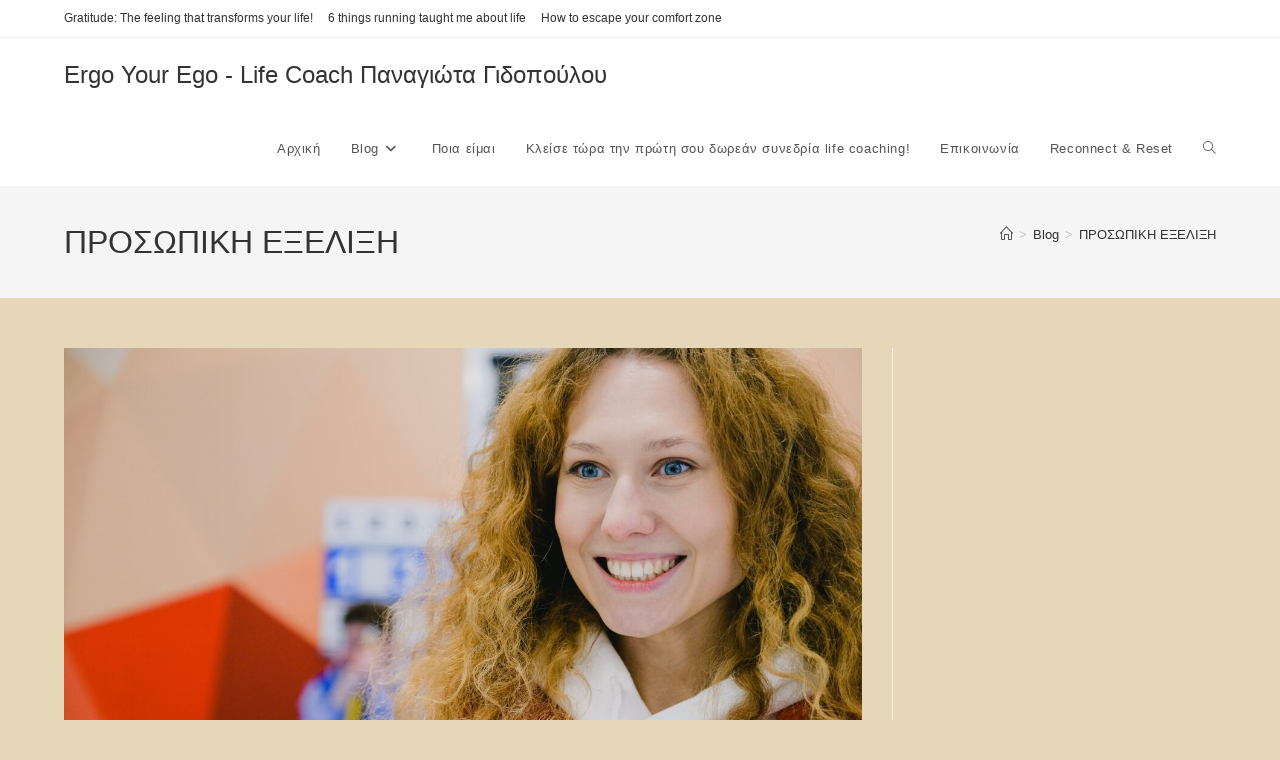

--- FILE ---
content_type: text/html; charset=UTF-8
request_url: https://ergoyourego.com/tag/%CF%80%CF%81%CE%BF%CF%83%CF%89%CF%80%CE%B9%CE%BA%CE%B7-%CE%B5%CE%BE%CE%B5%CE%BB%CE%B9%CE%BE%CE%B7/
body_size: 39388
content:
<!DOCTYPE html>
<html class="html" lang="en-US">
<head>
	<meta charset="UTF-8">
	<link rel="profile" href="https://gmpg.org/xfn/11">

	<script>
window.JetpackScriptData = {"site":{"icon":"https://i0.wp.com/ergoyourego.com/wp-content/uploads/2021/12/cropped-Untitled-design.png?w=64\u0026ssl=1","title":"Ergo Your Ego - Life Coach Παναγιώτα Γιδοπούλου","host":"unknown","is_wpcom_platform":false}};
</script>
<meta name='robots' content='noindex, follow' />
	<style>img:is([sizes="auto" i], [sizes^="auto," i]) { contain-intrinsic-size: 3000px 1500px }</style>
	<meta name="viewport" content="width=device-width, initial-scale=1">
	<!-- This site is optimized with the Yoast SEO plugin v25.5 - https://yoast.com/wordpress/plugins/seo/ -->
	<title>ΠΡΟΣΩΠΙΚΗ ΕΞΕΛΙΞΗ Archives - Ergo Your Ego - Life Coach Παναγιώτα Γιδοπούλου</title>
	<meta property="og:locale" content="en_US" />
	<meta property="og:type" content="article" />
	<meta property="og:title" content="ΠΡΟΣΩΠΙΚΗ ΕΞΕΛΙΞΗ Archives - Ergo Your Ego - Life Coach Παναγιώτα Γιδοπούλου" />
	<meta property="og:url" content="https://ergoyourego.com/tag/προσωπικη-εξελιξη/" />
	<meta property="og:site_name" content="Ergo Your Ego - Life Coach Παναγιώτα Γιδοπούλου" />
	<meta property="og:image" content="https://ergoyourego.com/wp-content/uploads/2021/12/Untitled-design-1.png" />
	<meta property="og:image:width" content="1080" />
	<meta property="og:image:height" content="1080" />
	<meta property="og:image:type" content="image/png" />
	<meta name="twitter:card" content="summary_large_image" />
	<script type="application/ld+json" class="yoast-schema-graph">{"@context":"https://schema.org","@graph":[{"@type":"CollectionPage","@id":"https://ergoyourego.com/tag/%cf%80%cf%81%ce%bf%cf%83%cf%89%cf%80%ce%b9%ce%ba%ce%b7-%ce%b5%ce%be%ce%b5%ce%bb%ce%b9%ce%be%ce%b7/","url":"https://ergoyourego.com/tag/%cf%80%cf%81%ce%bf%cf%83%cf%89%cf%80%ce%b9%ce%ba%ce%b7-%ce%b5%ce%be%ce%b5%ce%bb%ce%b9%ce%be%ce%b7/","name":"ΠΡΟΣΩΠΙΚΗ ΕΞΕΛΙΞΗ Archives - Ergo Your Ego - Life Coach Παναγιώτα Γιδοπούλου","isPartOf":{"@id":"https://ergoyourego.com/#website"},"primaryImageOfPage":{"@id":"https://ergoyourego.com/tag/%cf%80%cf%81%ce%bf%cf%83%cf%89%cf%80%ce%b9%ce%ba%ce%b7-%ce%b5%ce%be%ce%b5%ce%bb%ce%b9%ce%be%ce%b7/#primaryimage"},"image":{"@id":"https://ergoyourego.com/tag/%cf%80%cf%81%ce%bf%cf%83%cf%89%cf%80%ce%b9%ce%ba%ce%b7-%ce%b5%ce%be%ce%b5%ce%bb%ce%b9%ce%be%ce%b7/#primaryimage"},"thumbnailUrl":"https://ergoyourego.com/wp-content/uploads/2022/07/pexels-shvets-production-7544438-scaled.jpg","breadcrumb":{"@id":"https://ergoyourego.com/tag/%cf%80%cf%81%ce%bf%cf%83%cf%89%cf%80%ce%b9%ce%ba%ce%b7-%ce%b5%ce%be%ce%b5%ce%bb%ce%b9%ce%be%ce%b7/#breadcrumb"},"inLanguage":"en-US"},{"@type":"ImageObject","inLanguage":"en-US","@id":"https://ergoyourego.com/tag/%cf%80%cf%81%ce%bf%cf%83%cf%89%cf%80%ce%b9%ce%ba%ce%b7-%ce%b5%ce%be%ce%b5%ce%bb%ce%b9%ce%be%ce%b7/#primaryimage","url":"https://ergoyourego.com/wp-content/uploads/2022/07/pexels-shvets-production-7544438-scaled.jpg","contentUrl":"https://ergoyourego.com/wp-content/uploads/2022/07/pexels-shvets-production-7544438-scaled.jpg","width":2560,"height":1707,"caption":"enthusiasmos"},{"@type":"BreadcrumbList","@id":"https://ergoyourego.com/tag/%cf%80%cf%81%ce%bf%cf%83%cf%89%cf%80%ce%b9%ce%ba%ce%b7-%ce%b5%ce%be%ce%b5%ce%bb%ce%b9%ce%be%ce%b7/#breadcrumb","itemListElement":[{"@type":"ListItem","position":1,"name":"Home","item":"https://ergoyourego.com/"},{"@type":"ListItem","position":2,"name":"ΠΡΟΣΩΠΙΚΗ ΕΞΕΛΙΞΗ"}]},{"@type":"WebSite","@id":"https://ergoyourego.com/#website","url":"https://ergoyourego.com/","name":"Ergoyourego.com","description":"Life Coach Παναγιώτα Γιδοπούλου","publisher":{"@id":"https://ergoyourego.com/#organization"},"potentialAction":[{"@type":"SearchAction","target":{"@type":"EntryPoint","urlTemplate":"https://ergoyourego.com/?s={search_term_string}"},"query-input":{"@type":"PropertyValueSpecification","valueRequired":true,"valueName":"search_term_string"}}],"inLanguage":"en-US"},{"@type":"Organization","@id":"https://ergoyourego.com/#organization","name":"Ergoyourego.com","url":"https://ergoyourego.com/","logo":{"@type":"ImageObject","inLanguage":"en-US","@id":"https://ergoyourego.com/#/schema/logo/image/","url":"https://ergoyourego.com/wp-content/uploads/2021/12/Untitled-design-1.png","contentUrl":"https://ergoyourego.com/wp-content/uploads/2021/12/Untitled-design-1.png","width":1080,"height":1080,"caption":"Ergoyourego.com"},"image":{"@id":"https://ergoyourego.com/#/schema/logo/image/"},"sameAs":["https://www.facebook.com/ergoyourego/"]}]}</script>
	<!-- / Yoast SEO plugin. -->


<link rel='dns-prefetch' href='//stats.wp.com' />
<link rel="alternate" type="application/rss+xml" title="Ergo Your Ego - Life Coach Παναγιώτα Γιδοπούλου &raquo; Feed" href="https://ergoyourego.com/feed/" />
<link rel="alternate" type="application/rss+xml" title="Ergo Your Ego - Life Coach Παναγιώτα Γιδοπούλου &raquo; Comments Feed" href="https://ergoyourego.com/comments/feed/" />
<link rel="alternate" type="application/rss+xml" title="Ergo Your Ego - Life Coach Παναγιώτα Γιδοπούλου &raquo; ΠΡΟΣΩΠΙΚΗ ΕΞΕΛΙΞΗ Tag Feed" href="https://ergoyourego.com/tag/%cf%80%cf%81%ce%bf%cf%83%cf%89%cf%80%ce%b9%ce%ba%ce%b7-%ce%b5%ce%be%ce%b5%ce%bb%ce%b9%ce%be%ce%b7/feed/" />
		<!-- This site uses the Google Analytics by MonsterInsights plugin v9.6.1 - Using Analytics tracking - https://www.monsterinsights.com/ -->
							<script type="text/plain" data-service="google-analytics" data-category="statistics" data-cmplz-src="//www.googletagmanager.com/gtag/js?id=G-C9B59JX7L0"  data-cfasync="false" data-wpfc-render="false" async></script>
			<script data-cfasync="false" data-wpfc-render="false">
				var mi_version = '9.6.1';
				var mi_track_user = true;
				var mi_no_track_reason = '';
								var MonsterInsightsDefaultLocations = {"page_location":"https:\/\/ergoyourego.com\/tag\/%CF%80%CF%81%CE%BF%CF%83%CF%89%CF%80%CE%B9%CE%BA%CE%B7-%CE%B5%CE%BE%CE%B5%CE%BB%CE%B9%CE%BE%CE%B7\/"};
								if ( typeof MonsterInsightsPrivacyGuardFilter === 'function' ) {
					var MonsterInsightsLocations = (typeof MonsterInsightsExcludeQuery === 'object') ? MonsterInsightsPrivacyGuardFilter( MonsterInsightsExcludeQuery ) : MonsterInsightsPrivacyGuardFilter( MonsterInsightsDefaultLocations );
				} else {
					var MonsterInsightsLocations = (typeof MonsterInsightsExcludeQuery === 'object') ? MonsterInsightsExcludeQuery : MonsterInsightsDefaultLocations;
				}

								var disableStrs = [
										'ga-disable-G-C9B59JX7L0',
									];

				/* Function to detect opted out users */
				function __gtagTrackerIsOptedOut() {
					for (var index = 0; index < disableStrs.length; index++) {
						if (document.cookie.indexOf(disableStrs[index] + '=true') > -1) {
							return true;
						}
					}

					return false;
				}

				/* Disable tracking if the opt-out cookie exists. */
				if (__gtagTrackerIsOptedOut()) {
					for (var index = 0; index < disableStrs.length; index++) {
						window[disableStrs[index]] = true;
					}
				}

				/* Opt-out function */
				function __gtagTrackerOptout() {
					for (var index = 0; index < disableStrs.length; index++) {
						document.cookie = disableStrs[index] + '=true; expires=Thu, 31 Dec 2099 23:59:59 UTC; path=/';
						window[disableStrs[index]] = true;
					}
				}

				if ('undefined' === typeof gaOptout) {
					function gaOptout() {
						__gtagTrackerOptout();
					}
				}
								window.dataLayer = window.dataLayer || [];

				window.MonsterInsightsDualTracker = {
					helpers: {},
					trackers: {},
				};
				if (mi_track_user) {
					function __gtagDataLayer() {
						dataLayer.push(arguments);
					}

					function __gtagTracker(type, name, parameters) {
						if (!parameters) {
							parameters = {};
						}

						if (parameters.send_to) {
							__gtagDataLayer.apply(null, arguments);
							return;
						}

						if (type === 'event') {
														parameters.send_to = monsterinsights_frontend.v4_id;
							var hookName = name;
							if (typeof parameters['event_category'] !== 'undefined') {
								hookName = parameters['event_category'] + ':' + name;
							}

							if (typeof MonsterInsightsDualTracker.trackers[hookName] !== 'undefined') {
								MonsterInsightsDualTracker.trackers[hookName](parameters);
							} else {
								__gtagDataLayer('event', name, parameters);
							}
							
						} else {
							__gtagDataLayer.apply(null, arguments);
						}
					}

					__gtagTracker('js', new Date());
					__gtagTracker('set', {
						'developer_id.dZGIzZG': true,
											});
					if ( MonsterInsightsLocations.page_location ) {
						__gtagTracker('set', MonsterInsightsLocations);
					}
										__gtagTracker('config', 'G-C9B59JX7L0', {"forceSSL":"true","link_attribution":"true"} );
															window.gtag = __gtagTracker;										(function () {
						/* https://developers.google.com/analytics/devguides/collection/analyticsjs/ */
						/* ga and __gaTracker compatibility shim. */
						var noopfn = function () {
							return null;
						};
						var newtracker = function () {
							return new Tracker();
						};
						var Tracker = function () {
							return null;
						};
						var p = Tracker.prototype;
						p.get = noopfn;
						p.set = noopfn;
						p.send = function () {
							var args = Array.prototype.slice.call(arguments);
							args.unshift('send');
							__gaTracker.apply(null, args);
						};
						var __gaTracker = function () {
							var len = arguments.length;
							if (len === 0) {
								return;
							}
							var f = arguments[len - 1];
							if (typeof f !== 'object' || f === null || typeof f.hitCallback !== 'function') {
								if ('send' === arguments[0]) {
									var hitConverted, hitObject = false, action;
									if ('event' === arguments[1]) {
										if ('undefined' !== typeof arguments[3]) {
											hitObject = {
												'eventAction': arguments[3],
												'eventCategory': arguments[2],
												'eventLabel': arguments[4],
												'value': arguments[5] ? arguments[5] : 1,
											}
										}
									}
									if ('pageview' === arguments[1]) {
										if ('undefined' !== typeof arguments[2]) {
											hitObject = {
												'eventAction': 'page_view',
												'page_path': arguments[2],
											}
										}
									}
									if (typeof arguments[2] === 'object') {
										hitObject = arguments[2];
									}
									if (typeof arguments[5] === 'object') {
										Object.assign(hitObject, arguments[5]);
									}
									if ('undefined' !== typeof arguments[1].hitType) {
										hitObject = arguments[1];
										if ('pageview' === hitObject.hitType) {
											hitObject.eventAction = 'page_view';
										}
									}
									if (hitObject) {
										action = 'timing' === arguments[1].hitType ? 'timing_complete' : hitObject.eventAction;
										hitConverted = mapArgs(hitObject);
										__gtagTracker('event', action, hitConverted);
									}
								}
								return;
							}

							function mapArgs(args) {
								var arg, hit = {};
								var gaMap = {
									'eventCategory': 'event_category',
									'eventAction': 'event_action',
									'eventLabel': 'event_label',
									'eventValue': 'event_value',
									'nonInteraction': 'non_interaction',
									'timingCategory': 'event_category',
									'timingVar': 'name',
									'timingValue': 'value',
									'timingLabel': 'event_label',
									'page': 'page_path',
									'location': 'page_location',
									'title': 'page_title',
									'referrer' : 'page_referrer',
								};
								for (arg in args) {
																		if (!(!args.hasOwnProperty(arg) || !gaMap.hasOwnProperty(arg))) {
										hit[gaMap[arg]] = args[arg];
									} else {
										hit[arg] = args[arg];
									}
								}
								return hit;
							}

							try {
								f.hitCallback();
							} catch (ex) {
							}
						};
						__gaTracker.create = newtracker;
						__gaTracker.getByName = newtracker;
						__gaTracker.getAll = function () {
							return [];
						};
						__gaTracker.remove = noopfn;
						__gaTracker.loaded = true;
						window['__gaTracker'] = __gaTracker;
					})();
									} else {
										console.log("");
					(function () {
						function __gtagTracker() {
							return null;
						}

						window['__gtagTracker'] = __gtagTracker;
						window['gtag'] = __gtagTracker;
					})();
									}
			</script>
				<!-- / Google Analytics by MonsterInsights -->
		<script>
window._wpemojiSettings = {"baseUrl":"https:\/\/s.w.org\/images\/core\/emoji\/16.0.1\/72x72\/","ext":".png","svgUrl":"https:\/\/s.w.org\/images\/core\/emoji\/16.0.1\/svg\/","svgExt":".svg","source":{"concatemoji":"https:\/\/ergoyourego.com\/wp-includes\/js\/wp-emoji-release.min.js?ver=6.8.3"}};
/*! This file is auto-generated */
!function(s,n){var o,i,e;function c(e){try{var t={supportTests:e,timestamp:(new Date).valueOf()};sessionStorage.setItem(o,JSON.stringify(t))}catch(e){}}function p(e,t,n){e.clearRect(0,0,e.canvas.width,e.canvas.height),e.fillText(t,0,0);var t=new Uint32Array(e.getImageData(0,0,e.canvas.width,e.canvas.height).data),a=(e.clearRect(0,0,e.canvas.width,e.canvas.height),e.fillText(n,0,0),new Uint32Array(e.getImageData(0,0,e.canvas.width,e.canvas.height).data));return t.every(function(e,t){return e===a[t]})}function u(e,t){e.clearRect(0,0,e.canvas.width,e.canvas.height),e.fillText(t,0,0);for(var n=e.getImageData(16,16,1,1),a=0;a<n.data.length;a++)if(0!==n.data[a])return!1;return!0}function f(e,t,n,a){switch(t){case"flag":return n(e,"\ud83c\udff3\ufe0f\u200d\u26a7\ufe0f","\ud83c\udff3\ufe0f\u200b\u26a7\ufe0f")?!1:!n(e,"\ud83c\udde8\ud83c\uddf6","\ud83c\udde8\u200b\ud83c\uddf6")&&!n(e,"\ud83c\udff4\udb40\udc67\udb40\udc62\udb40\udc65\udb40\udc6e\udb40\udc67\udb40\udc7f","\ud83c\udff4\u200b\udb40\udc67\u200b\udb40\udc62\u200b\udb40\udc65\u200b\udb40\udc6e\u200b\udb40\udc67\u200b\udb40\udc7f");case"emoji":return!a(e,"\ud83e\udedf")}return!1}function g(e,t,n,a){var r="undefined"!=typeof WorkerGlobalScope&&self instanceof WorkerGlobalScope?new OffscreenCanvas(300,150):s.createElement("canvas"),o=r.getContext("2d",{willReadFrequently:!0}),i=(o.textBaseline="top",o.font="600 32px Arial",{});return e.forEach(function(e){i[e]=t(o,e,n,a)}),i}function t(e){var t=s.createElement("script");t.src=e,t.defer=!0,s.head.appendChild(t)}"undefined"!=typeof Promise&&(o="wpEmojiSettingsSupports",i=["flag","emoji"],n.supports={everything:!0,everythingExceptFlag:!0},e=new Promise(function(e){s.addEventListener("DOMContentLoaded",e,{once:!0})}),new Promise(function(t){var n=function(){try{var e=JSON.parse(sessionStorage.getItem(o));if("object"==typeof e&&"number"==typeof e.timestamp&&(new Date).valueOf()<e.timestamp+604800&&"object"==typeof e.supportTests)return e.supportTests}catch(e){}return null}();if(!n){if("undefined"!=typeof Worker&&"undefined"!=typeof OffscreenCanvas&&"undefined"!=typeof URL&&URL.createObjectURL&&"undefined"!=typeof Blob)try{var e="postMessage("+g.toString()+"("+[JSON.stringify(i),f.toString(),p.toString(),u.toString()].join(",")+"));",a=new Blob([e],{type:"text/javascript"}),r=new Worker(URL.createObjectURL(a),{name:"wpTestEmojiSupports"});return void(r.onmessage=function(e){c(n=e.data),r.terminate(),t(n)})}catch(e){}c(n=g(i,f,p,u))}t(n)}).then(function(e){for(var t in e)n.supports[t]=e[t],n.supports.everything=n.supports.everything&&n.supports[t],"flag"!==t&&(n.supports.everythingExceptFlag=n.supports.everythingExceptFlag&&n.supports[t]);n.supports.everythingExceptFlag=n.supports.everythingExceptFlag&&!n.supports.flag,n.DOMReady=!1,n.readyCallback=function(){n.DOMReady=!0}}).then(function(){return e}).then(function(){var e;n.supports.everything||(n.readyCallback(),(e=n.source||{}).concatemoji?t(e.concatemoji):e.wpemoji&&e.twemoji&&(t(e.twemoji),t(e.wpemoji)))}))}((window,document),window._wpemojiSettings);
</script>
<!-- ergoyourego.com is managing ads with Advanced Ads 2.0.11 – https://wpadvancedads.com/ --><script id="ergoy-ready">
			window.advanced_ads_ready=function(e,a){a=a||"complete";var d=function(e){return"interactive"===a?"loading"!==e:"complete"===e};d(document.readyState)?e():document.addEventListener("readystatechange",(function(a){d(a.target.readyState)&&e()}),{once:"interactive"===a})},window.advanced_ads_ready_queue=window.advanced_ads_ready_queue||[];		</script>
		
<link rel='stylesheet' id='pt-cv-public-style-css' href='https://ergoyourego.com/wp-content/plugins/content-views-query-and-display-post-page/public/assets/css/cv.css?ver=4.1' media='all' />
<style id='wp-emoji-styles-inline-css'>

	img.wp-smiley, img.emoji {
		display: inline !important;
		border: none !important;
		box-shadow: none !important;
		height: 1em !important;
		width: 1em !important;
		margin: 0 0.07em !important;
		vertical-align: -0.1em !important;
		background: none !important;
		padding: 0 !important;
	}
</style>
<style id='classic-theme-styles-inline-css'>
/*! This file is auto-generated */
.wp-block-button__link{color:#fff;background-color:#32373c;border-radius:9999px;box-shadow:none;text-decoration:none;padding:calc(.667em + 2px) calc(1.333em + 2px);font-size:1.125em}.wp-block-file__button{background:#32373c;color:#fff;text-decoration:none}
</style>
<link rel='stylesheet' id='mediaelement-css' href='https://ergoyourego.com/wp-includes/js/mediaelement/mediaelementplayer-legacy.min.css?ver=4.2.17' media='all' />
<link rel='stylesheet' id='wp-mediaelement-css' href='https://ergoyourego.com/wp-includes/js/mediaelement/wp-mediaelement.min.css?ver=6.8.3' media='all' />
<style id='jetpack-sharing-buttons-style-inline-css'>
.jetpack-sharing-buttons__services-list{display:flex;flex-direction:row;flex-wrap:wrap;gap:0;list-style-type:none;margin:5px;padding:0}.jetpack-sharing-buttons__services-list.has-small-icon-size{font-size:12px}.jetpack-sharing-buttons__services-list.has-normal-icon-size{font-size:16px}.jetpack-sharing-buttons__services-list.has-large-icon-size{font-size:24px}.jetpack-sharing-buttons__services-list.has-huge-icon-size{font-size:36px}@media print{.jetpack-sharing-buttons__services-list{display:none!important}}.editor-styles-wrapper .wp-block-jetpack-sharing-buttons{gap:0;padding-inline-start:0}ul.jetpack-sharing-buttons__services-list.has-background{padding:1.25em 2.375em}
</style>
<style id='global-styles-inline-css'>
:root{--wp--preset--aspect-ratio--square: 1;--wp--preset--aspect-ratio--4-3: 4/3;--wp--preset--aspect-ratio--3-4: 3/4;--wp--preset--aspect-ratio--3-2: 3/2;--wp--preset--aspect-ratio--2-3: 2/3;--wp--preset--aspect-ratio--16-9: 16/9;--wp--preset--aspect-ratio--9-16: 9/16;--wp--preset--color--black: #000000;--wp--preset--color--cyan-bluish-gray: #abb8c3;--wp--preset--color--white: #ffffff;--wp--preset--color--pale-pink: #f78da7;--wp--preset--color--vivid-red: #cf2e2e;--wp--preset--color--luminous-vivid-orange: #ff6900;--wp--preset--color--luminous-vivid-amber: #fcb900;--wp--preset--color--light-green-cyan: #7bdcb5;--wp--preset--color--vivid-green-cyan: #00d084;--wp--preset--color--pale-cyan-blue: #8ed1fc;--wp--preset--color--vivid-cyan-blue: #0693e3;--wp--preset--color--vivid-purple: #9b51e0;--wp--preset--gradient--vivid-cyan-blue-to-vivid-purple: linear-gradient(135deg,rgba(6,147,227,1) 0%,rgb(155,81,224) 100%);--wp--preset--gradient--light-green-cyan-to-vivid-green-cyan: linear-gradient(135deg,rgb(122,220,180) 0%,rgb(0,208,130) 100%);--wp--preset--gradient--luminous-vivid-amber-to-luminous-vivid-orange: linear-gradient(135deg,rgba(252,185,0,1) 0%,rgba(255,105,0,1) 100%);--wp--preset--gradient--luminous-vivid-orange-to-vivid-red: linear-gradient(135deg,rgba(255,105,0,1) 0%,rgb(207,46,46) 100%);--wp--preset--gradient--very-light-gray-to-cyan-bluish-gray: linear-gradient(135deg,rgb(238,238,238) 0%,rgb(169,184,195) 100%);--wp--preset--gradient--cool-to-warm-spectrum: linear-gradient(135deg,rgb(74,234,220) 0%,rgb(151,120,209) 20%,rgb(207,42,186) 40%,rgb(238,44,130) 60%,rgb(251,105,98) 80%,rgb(254,248,76) 100%);--wp--preset--gradient--blush-light-purple: linear-gradient(135deg,rgb(255,206,236) 0%,rgb(152,150,240) 100%);--wp--preset--gradient--blush-bordeaux: linear-gradient(135deg,rgb(254,205,165) 0%,rgb(254,45,45) 50%,rgb(107,0,62) 100%);--wp--preset--gradient--luminous-dusk: linear-gradient(135deg,rgb(255,203,112) 0%,rgb(199,81,192) 50%,rgb(65,88,208) 100%);--wp--preset--gradient--pale-ocean: linear-gradient(135deg,rgb(255,245,203) 0%,rgb(182,227,212) 50%,rgb(51,167,181) 100%);--wp--preset--gradient--electric-grass: linear-gradient(135deg,rgb(202,248,128) 0%,rgb(113,206,126) 100%);--wp--preset--gradient--midnight: linear-gradient(135deg,rgb(2,3,129) 0%,rgb(40,116,252) 100%);--wp--preset--font-size--small: 13px;--wp--preset--font-size--medium: 20px;--wp--preset--font-size--large: 36px;--wp--preset--font-size--x-large: 42px;--wp--preset--spacing--20: 0.44rem;--wp--preset--spacing--30: 0.67rem;--wp--preset--spacing--40: 1rem;--wp--preset--spacing--50: 1.5rem;--wp--preset--spacing--60: 2.25rem;--wp--preset--spacing--70: 3.38rem;--wp--preset--spacing--80: 5.06rem;--wp--preset--shadow--natural: 6px 6px 9px rgba(0, 0, 0, 0.2);--wp--preset--shadow--deep: 12px 12px 50px rgba(0, 0, 0, 0.4);--wp--preset--shadow--sharp: 6px 6px 0px rgba(0, 0, 0, 0.2);--wp--preset--shadow--outlined: 6px 6px 0px -3px rgba(255, 255, 255, 1), 6px 6px rgba(0, 0, 0, 1);--wp--preset--shadow--crisp: 6px 6px 0px rgba(0, 0, 0, 1);}:where(.is-layout-flex){gap: 0.5em;}:where(.is-layout-grid){gap: 0.5em;}body .is-layout-flex{display: flex;}.is-layout-flex{flex-wrap: wrap;align-items: center;}.is-layout-flex > :is(*, div){margin: 0;}body .is-layout-grid{display: grid;}.is-layout-grid > :is(*, div){margin: 0;}:where(.wp-block-columns.is-layout-flex){gap: 2em;}:where(.wp-block-columns.is-layout-grid){gap: 2em;}:where(.wp-block-post-template.is-layout-flex){gap: 1.25em;}:where(.wp-block-post-template.is-layout-grid){gap: 1.25em;}.has-black-color{color: var(--wp--preset--color--black) !important;}.has-cyan-bluish-gray-color{color: var(--wp--preset--color--cyan-bluish-gray) !important;}.has-white-color{color: var(--wp--preset--color--white) !important;}.has-pale-pink-color{color: var(--wp--preset--color--pale-pink) !important;}.has-vivid-red-color{color: var(--wp--preset--color--vivid-red) !important;}.has-luminous-vivid-orange-color{color: var(--wp--preset--color--luminous-vivid-orange) !important;}.has-luminous-vivid-amber-color{color: var(--wp--preset--color--luminous-vivid-amber) !important;}.has-light-green-cyan-color{color: var(--wp--preset--color--light-green-cyan) !important;}.has-vivid-green-cyan-color{color: var(--wp--preset--color--vivid-green-cyan) !important;}.has-pale-cyan-blue-color{color: var(--wp--preset--color--pale-cyan-blue) !important;}.has-vivid-cyan-blue-color{color: var(--wp--preset--color--vivid-cyan-blue) !important;}.has-vivid-purple-color{color: var(--wp--preset--color--vivid-purple) !important;}.has-black-background-color{background-color: var(--wp--preset--color--black) !important;}.has-cyan-bluish-gray-background-color{background-color: var(--wp--preset--color--cyan-bluish-gray) !important;}.has-white-background-color{background-color: var(--wp--preset--color--white) !important;}.has-pale-pink-background-color{background-color: var(--wp--preset--color--pale-pink) !important;}.has-vivid-red-background-color{background-color: var(--wp--preset--color--vivid-red) !important;}.has-luminous-vivid-orange-background-color{background-color: var(--wp--preset--color--luminous-vivid-orange) !important;}.has-luminous-vivid-amber-background-color{background-color: var(--wp--preset--color--luminous-vivid-amber) !important;}.has-light-green-cyan-background-color{background-color: var(--wp--preset--color--light-green-cyan) !important;}.has-vivid-green-cyan-background-color{background-color: var(--wp--preset--color--vivid-green-cyan) !important;}.has-pale-cyan-blue-background-color{background-color: var(--wp--preset--color--pale-cyan-blue) !important;}.has-vivid-cyan-blue-background-color{background-color: var(--wp--preset--color--vivid-cyan-blue) !important;}.has-vivid-purple-background-color{background-color: var(--wp--preset--color--vivid-purple) !important;}.has-black-border-color{border-color: var(--wp--preset--color--black) !important;}.has-cyan-bluish-gray-border-color{border-color: var(--wp--preset--color--cyan-bluish-gray) !important;}.has-white-border-color{border-color: var(--wp--preset--color--white) !important;}.has-pale-pink-border-color{border-color: var(--wp--preset--color--pale-pink) !important;}.has-vivid-red-border-color{border-color: var(--wp--preset--color--vivid-red) !important;}.has-luminous-vivid-orange-border-color{border-color: var(--wp--preset--color--luminous-vivid-orange) !important;}.has-luminous-vivid-amber-border-color{border-color: var(--wp--preset--color--luminous-vivid-amber) !important;}.has-light-green-cyan-border-color{border-color: var(--wp--preset--color--light-green-cyan) !important;}.has-vivid-green-cyan-border-color{border-color: var(--wp--preset--color--vivid-green-cyan) !important;}.has-pale-cyan-blue-border-color{border-color: var(--wp--preset--color--pale-cyan-blue) !important;}.has-vivid-cyan-blue-border-color{border-color: var(--wp--preset--color--vivid-cyan-blue) !important;}.has-vivid-purple-border-color{border-color: var(--wp--preset--color--vivid-purple) !important;}.has-vivid-cyan-blue-to-vivid-purple-gradient-background{background: var(--wp--preset--gradient--vivid-cyan-blue-to-vivid-purple) !important;}.has-light-green-cyan-to-vivid-green-cyan-gradient-background{background: var(--wp--preset--gradient--light-green-cyan-to-vivid-green-cyan) !important;}.has-luminous-vivid-amber-to-luminous-vivid-orange-gradient-background{background: var(--wp--preset--gradient--luminous-vivid-amber-to-luminous-vivid-orange) !important;}.has-luminous-vivid-orange-to-vivid-red-gradient-background{background: var(--wp--preset--gradient--luminous-vivid-orange-to-vivid-red) !important;}.has-very-light-gray-to-cyan-bluish-gray-gradient-background{background: var(--wp--preset--gradient--very-light-gray-to-cyan-bluish-gray) !important;}.has-cool-to-warm-spectrum-gradient-background{background: var(--wp--preset--gradient--cool-to-warm-spectrum) !important;}.has-blush-light-purple-gradient-background{background: var(--wp--preset--gradient--blush-light-purple) !important;}.has-blush-bordeaux-gradient-background{background: var(--wp--preset--gradient--blush-bordeaux) !important;}.has-luminous-dusk-gradient-background{background: var(--wp--preset--gradient--luminous-dusk) !important;}.has-pale-ocean-gradient-background{background: var(--wp--preset--gradient--pale-ocean) !important;}.has-electric-grass-gradient-background{background: var(--wp--preset--gradient--electric-grass) !important;}.has-midnight-gradient-background{background: var(--wp--preset--gradient--midnight) !important;}.has-small-font-size{font-size: var(--wp--preset--font-size--small) !important;}.has-medium-font-size{font-size: var(--wp--preset--font-size--medium) !important;}.has-large-font-size{font-size: var(--wp--preset--font-size--large) !important;}.has-x-large-font-size{font-size: var(--wp--preset--font-size--x-large) !important;}
:where(.wp-block-post-template.is-layout-flex){gap: 1.25em;}:where(.wp-block-post-template.is-layout-grid){gap: 1.25em;}
:where(.wp-block-columns.is-layout-flex){gap: 2em;}:where(.wp-block-columns.is-layout-grid){gap: 2em;}
:root :where(.wp-block-pullquote){font-size: 1.5em;line-height: 1.6;}
</style>
<link rel='stylesheet' id='contact-form-7-css' href='https://ergoyourego.com/wp-content/plugins/contact-form-7/includes/css/styles.css?ver=6.1' media='all' />
<link rel='stylesheet' id='email-subscribers-css' href='https://ergoyourego.com/wp-content/plugins/email-subscribers/lite/public/css/email-subscribers-public.css?ver=5.8.10' media='all' />
<link rel='stylesheet' id='cmplz-general-css' href='https://ergoyourego.com/wp-content/plugins/complianz-gdpr/assets/css/cookieblocker.min.css?ver=1750675152' media='all' />
<link rel='stylesheet' id='font-awesome-css' href='https://ergoyourego.com/wp-content/themes/oceanwp/assets/fonts/fontawesome/css/all.min.css?ver=6.7.2' media='all' />
<link rel='stylesheet' id='simple-line-icons-css' href='https://ergoyourego.com/wp-content/themes/oceanwp/assets/css/third/simple-line-icons.min.css?ver=2.4.0' media='all' />
<link rel='stylesheet' id='oceanwp-style-css' href='https://ergoyourego.com/wp-content/themes/oceanwp/assets/css/style.min.css?ver=4.1.0' media='all' />
<style id='oceanwp-style-inline-css'>
div.wpforms-container-full .wpforms-form input[type=submit]:hover,
			div.wpforms-container-full .wpforms-form input[type=submit]:focus,
			div.wpforms-container-full .wpforms-form input[type=submit]:active,
			div.wpforms-container-full .wpforms-form button[type=submit]:hover,
			div.wpforms-container-full .wpforms-form button[type=submit]:focus,
			div.wpforms-container-full .wpforms-form button[type=submit]:active,
			div.wpforms-container-full .wpforms-form .wpforms-page-button:hover,
			div.wpforms-container-full .wpforms-form .wpforms-page-button:active,
			div.wpforms-container-full .wpforms-form .wpforms-page-button:focus {
				border: none;
			}
</style>
<link rel='stylesheet' id='recent-posts-widget-with-thumbnails-public-style-css' href='https://ergoyourego.com/wp-content/plugins/recent-posts-widget-with-thumbnails/public.css?ver=7.1.1' media='all' />
<link rel='stylesheet' id='um_modal-css' href='https://ergoyourego.com/wp-content/plugins/ultimate-member/assets/css/um-modal.min.css?ver=2.10.5' media='all' />
<link rel='stylesheet' id='um_ui-css' href='https://ergoyourego.com/wp-content/plugins/ultimate-member/assets/libs/jquery-ui/jquery-ui.min.css?ver=1.13.2' media='all' />
<link rel='stylesheet' id='um_tipsy-css' href='https://ergoyourego.com/wp-content/plugins/ultimate-member/assets/libs/tipsy/tipsy.min.css?ver=1.0.0a' media='all' />
<link rel='stylesheet' id='um_raty-css' href='https://ergoyourego.com/wp-content/plugins/ultimate-member/assets/libs/raty/um-raty.min.css?ver=2.6.0' media='all' />
<link rel='stylesheet' id='select2-css' href='https://ergoyourego.com/wp-content/plugins/ultimate-member/assets/libs/select2/select2.min.css?ver=4.0.13' media='all' />
<link rel='stylesheet' id='um_fileupload-css' href='https://ergoyourego.com/wp-content/plugins/ultimate-member/assets/css/um-fileupload.min.css?ver=2.10.5' media='all' />
<link rel='stylesheet' id='um_confirm-css' href='https://ergoyourego.com/wp-content/plugins/ultimate-member/assets/libs/um-confirm/um-confirm.min.css?ver=1.0' media='all' />
<link rel='stylesheet' id='um_datetime-css' href='https://ergoyourego.com/wp-content/plugins/ultimate-member/assets/libs/pickadate/default.min.css?ver=3.6.2' media='all' />
<link rel='stylesheet' id='um_datetime_date-css' href='https://ergoyourego.com/wp-content/plugins/ultimate-member/assets/libs/pickadate/default.date.min.css?ver=3.6.2' media='all' />
<link rel='stylesheet' id='um_datetime_time-css' href='https://ergoyourego.com/wp-content/plugins/ultimate-member/assets/libs/pickadate/default.time.min.css?ver=3.6.2' media='all' />
<link rel='stylesheet' id='um_fonticons_ii-css' href='https://ergoyourego.com/wp-content/plugins/ultimate-member/assets/libs/legacy/fonticons/fonticons-ii.min.css?ver=2.10.5' media='all' />
<link rel='stylesheet' id='um_fonticons_fa-css' href='https://ergoyourego.com/wp-content/plugins/ultimate-member/assets/libs/legacy/fonticons/fonticons-fa.min.css?ver=2.10.5' media='all' />
<link rel='stylesheet' id='um_fontawesome-css' href='https://ergoyourego.com/wp-content/plugins/ultimate-member/assets/css/um-fontawesome.min.css?ver=6.5.2' media='all' />
<link rel='stylesheet' id='um_common-css' href='https://ergoyourego.com/wp-content/plugins/ultimate-member/assets/css/common.min.css?ver=2.10.5' media='all' />
<link rel='stylesheet' id='um_responsive-css' href='https://ergoyourego.com/wp-content/plugins/ultimate-member/assets/css/um-responsive.min.css?ver=2.10.5' media='all' />
<link rel='stylesheet' id='um_styles-css' href='https://ergoyourego.com/wp-content/plugins/ultimate-member/assets/css/um-styles.min.css?ver=2.10.5' media='all' />
<link rel='stylesheet' id='um_crop-css' href='https://ergoyourego.com/wp-content/plugins/ultimate-member/assets/libs/cropper/cropper.min.css?ver=1.6.1' media='all' />
<link rel='stylesheet' id='um_profile-css' href='https://ergoyourego.com/wp-content/plugins/ultimate-member/assets/css/um-profile.min.css?ver=2.10.5' media='all' />
<link rel='stylesheet' id='um_account-css' href='https://ergoyourego.com/wp-content/plugins/ultimate-member/assets/css/um-account.min.css?ver=2.10.5' media='all' />
<link rel='stylesheet' id='um_misc-css' href='https://ergoyourego.com/wp-content/plugins/ultimate-member/assets/css/um-misc.min.css?ver=2.10.5' media='all' />
<link rel='stylesheet' id='um_default_css-css' href='https://ergoyourego.com/wp-content/plugins/ultimate-member/assets/css/um-old-default.min.css?ver=2.10.5' media='all' />
<link rel='stylesheet' id='oe-widgets-style-css' href='https://ergoyourego.com/wp-content/plugins/ocean-extra/assets/css/widgets.css?ver=6.8.3' media='all' />
<script src="https://ergoyourego.com/wp-content/plugins/google-analytics-for-wordpress/assets/js/frontend-gtag.min.js?ver=9.6.1" id="monsterinsights-frontend-script-js" async data-wp-strategy="async"></script>
<script data-cfasync="false" data-wpfc-render="false" id='monsterinsights-frontend-script-js-extra'>var monsterinsights_frontend = {"js_events_tracking":"true","download_extensions":"doc,pdf,ppt,zip,xls,docx,pptx,xlsx","inbound_paths":"[{\"path\":\"\\\/go\\\/\",\"label\":\"affiliate\"},{\"path\":\"\\\/recommend\\\/\",\"label\":\"affiliate\"}]","home_url":"https:\/\/ergoyourego.com","hash_tracking":"false","v4_id":"G-C9B59JX7L0"};</script>
<script src="https://ergoyourego.com/wp-includes/js/jquery/jquery.min.js?ver=3.7.1" id="jquery-core-js"></script>
<script src="https://ergoyourego.com/wp-includes/js/jquery/jquery-migrate.min.js?ver=3.4.1" id="jquery-migrate-js"></script>
<script src="https://ergoyourego.com/wp-content/plugins/ultimate-member/assets/js/um-gdpr.min.js?ver=2.10.5" id="um-gdpr-js"></script>
<link rel="https://api.w.org/" href="https://ergoyourego.com/wp-json/" /><link rel="alternate" title="JSON" type="application/json" href="https://ergoyourego.com/wp-json/wp/v2/tags/169" /><link rel="EditURI" type="application/rsd+xml" title="RSD" href="https://ergoyourego.com/xmlrpc.php?rsd" />
	<style>img#wpstats{display:none}</style>
					<style>.cmplz-hidden {
					display: none !important;
				}</style><meta name="generator" content="Elementor 3.30.3; features: additional_custom_breakpoints; settings: css_print_method-external, google_font-enabled, font_display-auto">
			<style>
				.e-con.e-parent:nth-of-type(n+4):not(.e-lazyloaded):not(.e-no-lazyload),
				.e-con.e-parent:nth-of-type(n+4):not(.e-lazyloaded):not(.e-no-lazyload) * {
					background-image: none !important;
				}
				@media screen and (max-height: 1024px) {
					.e-con.e-parent:nth-of-type(n+3):not(.e-lazyloaded):not(.e-no-lazyload),
					.e-con.e-parent:nth-of-type(n+3):not(.e-lazyloaded):not(.e-no-lazyload) * {
						background-image: none !important;
					}
				}
				@media screen and (max-height: 640px) {
					.e-con.e-parent:nth-of-type(n+2):not(.e-lazyloaded):not(.e-no-lazyload),
					.e-con.e-parent:nth-of-type(n+2):not(.e-lazyloaded):not(.e-no-lazyload) * {
						background-image: none !important;
					}
				}
			</style>
			<link rel="icon" href="https://ergoyourego.com/wp-content/uploads/2021/12/cropped-Untitled-design-32x32.png" sizes="32x32" />
<link rel="icon" href="https://ergoyourego.com/wp-content/uploads/2021/12/cropped-Untitled-design-192x192.png" sizes="192x192" />
<link rel="apple-touch-icon" href="https://ergoyourego.com/wp-content/uploads/2021/12/cropped-Untitled-design-180x180.png" />
<meta name="msapplication-TileImage" content="https://ergoyourego.com/wp-content/uploads/2021/12/cropped-Untitled-design-270x270.png" />
		<style id="wp-custom-css">
			/** Start Block Kit CSS:144-3-3a7d335f39a8579c20cdf02f8d462582 **/.envato-block__preview{overflow:visible}/* Envato Kit 141 Custom Styles - Applied to the element under Advanced */.elementor-headline-animation-type-drop-in .elementor-headline-dynamic-wrapper{text-align:center}.envato-kit-141-top-0 h1,.envato-kit-141-top-0 h2,.envato-kit-141-top-0 h3,.envato-kit-141-top-0 h4,.envato-kit-141-top-0 h5,.envato-kit-141-top-0 h6,.envato-kit-141-top-0 p{margin-top:0}.envato-kit-141-newsletter-inline .elementor-field-textual.elementor-size-md{padding-left:1.5rem;padding-right:1.5rem}.envato-kit-141-bottom-0 p{margin-bottom:0}.envato-kit-141-bottom-8 .elementor-price-list .elementor-price-list-item .elementor-price-list-header{margin-bottom:.5rem}.envato-kit-141.elementor-widget-testimonial-carousel.elementor-pagination-type-bullets .swiper-container{padding-bottom:52px}.envato-kit-141-display-inline{display:inline-block}.envato-kit-141 .elementor-slick-slider ul.slick-dots{bottom:-40px}/** End Block Kit CSS:144-3-3a7d335f39a8579c20cdf02f8d462582 **//** Start Block Kit CSS:135-3-c665d4805631b9a8bf464e65129b2f58 **/.envato-block__preview{overflow:visible}/** End Block Kit CSS:135-3-c665d4805631b9a8bf464e65129b2f58 **//** Start Block Kit CSS:136-3-fc37602abad173a9d9d95d89bbe6bb80 **/.envato-block__preview{overflow:visible !important}/** End Block Kit CSS:136-3-fc37602abad173a9d9d95d89bbe6bb80 **//** Start Block Kit CSS:69-3-4f8cfb8a1a68ec007f2be7a02bdeadd9 **/.envato-kit-66-menu .e--pointer-framed .elementor-item:before{border-radius:1px}.envato-kit-66-subscription-form .elementor-form-fields-wrapper{position:relative}.envato-kit-66-subscription-form .elementor-form-fields-wrapper .elementor-field-type-submit{position:static}.envato-kit-66-subscription-form .elementor-form-fields-wrapper .elementor-field-type-submit button{position:absolute;top:50%;right:6px;transform:translate(0,-50%);-moz-transform:translate(0,-50%);-webmit-transform:translate(0,-50%)}.envato-kit-66-testi-slider .elementor-testimonial__footer{margin-top:-60px !important;z-index:99;position:relative}.envato-kit-66-featured-slider .elementor-slides .slick-prev{width:50px;height:50px;background-color:#ffffff !important;transform:rotate(45deg);-moz-transform:rotate(45deg);-webkit-transform:rotate(45deg);left:-25px !important;-webkit-box-shadow:0 1px 2px 1px rgba(0,0,0,0.32);-moz-box-shadow:0 1px 2px 1px rgba(0,0,0,0.32);box-shadow:0 1px 2px 1px rgba(0,0,0,0.32)}.envato-kit-66-featured-slider .elementor-slides .slick-prev:before{display:block;margin-top:0;margin-left:0;transform:rotate(-45deg);-moz-transform:rotate(-45deg);-webkit-transform:rotate(-45deg)}.envato-kit-66-featured-slider .elementor-slides .slick-next{width:50px;height:50px;background-color:#ffffff !important;transform:rotate(45deg);-moz-transform:rotate(45deg);-webkit-transform:rotate(45deg);right:-25px !important;-webkit-box-shadow:0 1px 2px 1px rgba(0,0,0,0.32);-moz-box-shadow:0 1px 2px 1px rgba(0,0,0,0.32);box-shadow:0 1px 2px 1px rgba(0,0,0,0.32)}.envato-kit-66-featured-slider .elementor-slides .slick-next:before{display:block;margin-top:-5px;margin-right:-5px;transform:rotate(-45deg);-moz-transform:rotate(-45deg);-webkit-transform:rotate(-45deg)}.envato-kit-66-orangetext{color:#f4511e}.envato-kit-66-countdown .elementor-countdown-label{display:inline-block !important;border:2px solid rgba(255,255,255,0.2);padding:9px 20px}/** End Block Kit CSS:69-3-4f8cfb8a1a68ec007f2be7a02bdeadd9 **/		</style>
		<!-- OceanWP CSS -->
<style type="text/css">
/* Colors */a:hover,a.light:hover,.theme-heading .text::before,.theme-heading .text::after,#top-bar-content >a:hover,#top-bar-social li.oceanwp-email a:hover,#site-navigation-wrap .dropdown-menu >li >a:hover,#site-header.medium-header #medium-searchform button:hover,.oceanwp-mobile-menu-icon a:hover,.blog-entry.post .blog-entry-header .entry-title a:hover,.blog-entry.post .blog-entry-readmore a:hover,.blog-entry.thumbnail-entry .blog-entry-category a,ul.meta li a:hover,.dropcap,.single nav.post-navigation .nav-links .title,body .related-post-title a:hover,body #wp-calendar caption,body .contact-info-widget.default i,body .contact-info-widget.big-icons i,body .custom-links-widget .oceanwp-custom-links li a:hover,body .custom-links-widget .oceanwp-custom-links li a:hover:before,body .posts-thumbnails-widget li a:hover,body .social-widget li.oceanwp-email a:hover,.comment-author .comment-meta .comment-reply-link,#respond #cancel-comment-reply-link:hover,#footer-widgets .footer-box a:hover,#footer-bottom a:hover,#footer-bottom #footer-bottom-menu a:hover,.sidr a:hover,.sidr-class-dropdown-toggle:hover,.sidr-class-menu-item-has-children.active >a,.sidr-class-menu-item-has-children.active >a >.sidr-class-dropdown-toggle,input[type=checkbox]:checked:before{color:#c69685}.single nav.post-navigation .nav-links .title .owp-icon use,.blog-entry.post .blog-entry-readmore a:hover .owp-icon use,body .contact-info-widget.default .owp-icon use,body .contact-info-widget.big-icons .owp-icon use{stroke:#c69685}input[type="button"],input[type="reset"],input[type="submit"],button[type="submit"],.button,#site-navigation-wrap .dropdown-menu >li.btn >a >span,.thumbnail:hover i,.thumbnail:hover .link-post-svg-icon,.post-quote-content,.omw-modal .omw-close-modal,body .contact-info-widget.big-icons li:hover i,body .contact-info-widget.big-icons li:hover .owp-icon,body div.wpforms-container-full .wpforms-form input[type=submit],body div.wpforms-container-full .wpforms-form button[type=submit],body div.wpforms-container-full .wpforms-form .wpforms-page-button,.woocommerce-cart .wp-element-button,.woocommerce-checkout .wp-element-button,.wp-block-button__link{background-color:#c69685}.widget-title{border-color:#c69685}blockquote{border-color:#c69685}.wp-block-quote{border-color:#c69685}#searchform-dropdown{border-color:#c69685}.dropdown-menu .sub-menu{border-color:#c69685}.blog-entry.large-entry .blog-entry-readmore a:hover{border-color:#c69685}.oceanwp-newsletter-form-wrap input[type="email"]:focus{border-color:#c69685}.social-widget li.oceanwp-email a:hover{border-color:#c69685}#respond #cancel-comment-reply-link:hover{border-color:#c69685}body .contact-info-widget.big-icons li:hover i{border-color:#c69685}body .contact-info-widget.big-icons li:hover .owp-icon{border-color:#c69685}#footer-widgets .oceanwp-newsletter-form-wrap input[type="email"]:focus{border-color:#c69685}input[type="button"]:hover,input[type="reset"]:hover,input[type="submit"]:hover,button[type="submit"]:hover,input[type="button"]:focus,input[type="reset"]:focus,input[type="submit"]:focus,button[type="submit"]:focus,.button:hover,.button:focus,#site-navigation-wrap .dropdown-menu >li.btn >a:hover >span,.post-quote-author,.omw-modal .omw-close-modal:hover,body div.wpforms-container-full .wpforms-form input[type=submit]:hover,body div.wpforms-container-full .wpforms-form button[type=submit]:hover,body div.wpforms-container-full .wpforms-form .wpforms-page-button:hover,.woocommerce-cart .wp-element-button:hover,.woocommerce-checkout .wp-element-button:hover,.wp-block-button__link:hover{background-color:#963106}body,.separate-layout,.has-parallax-footer:not(.separate-layout) #main{background-color:#E6D7B9}a:hover{color:#d68d59}a:hover .owp-icon use{stroke:#d68d59}body .theme-button,body input[type="submit"],body button[type="submit"],body button,body .button,body div.wpforms-container-full .wpforms-form input[type=submit],body div.wpforms-container-full .wpforms-form button[type=submit],body div.wpforms-container-full .wpforms-form .wpforms-page-button,.woocommerce-cart .wp-element-button,.woocommerce-checkout .wp-element-button,.wp-block-button__link{border-color:#ffffff}body .theme-button:hover,body input[type="submit"]:hover,body button[type="submit"]:hover,body button:hover,body .button:hover,body div.wpforms-container-full .wpforms-form input[type=submit]:hover,body div.wpforms-container-full .wpforms-form input[type=submit]:active,body div.wpforms-container-full .wpforms-form button[type=submit]:hover,body div.wpforms-container-full .wpforms-form button[type=submit]:active,body div.wpforms-container-full .wpforms-form .wpforms-page-button:hover,body div.wpforms-container-full .wpforms-form .wpforms-page-button:active,.woocommerce-cart .wp-element-button:hover,.woocommerce-checkout .wp-element-button:hover,.wp-block-button__link:hover{border-color:#ffffff}/* OceanWP Style Settings CSS */.theme-button,input[type="submit"],button[type="submit"],button,.button,body div.wpforms-container-full .wpforms-form input[type=submit],body div.wpforms-container-full .wpforms-form button[type=submit],body div.wpforms-container-full .wpforms-form .wpforms-page-button{border-style:solid}.theme-button,input[type="submit"],button[type="submit"],button,.button,body div.wpforms-container-full .wpforms-form input[type=submit],body div.wpforms-container-full .wpforms-form button[type=submit],body div.wpforms-container-full .wpforms-form .wpforms-page-button{border-width:1px}form input[type="text"],form input[type="password"],form input[type="email"],form input[type="url"],form input[type="date"],form input[type="month"],form input[type="time"],form input[type="datetime"],form input[type="datetime-local"],form input[type="week"],form input[type="number"],form input[type="search"],form input[type="tel"],form input[type="color"],form select,form textarea,.woocommerce .woocommerce-checkout .select2-container--default .select2-selection--single{border-style:solid}body div.wpforms-container-full .wpforms-form input[type=date],body div.wpforms-container-full .wpforms-form input[type=datetime],body div.wpforms-container-full .wpforms-form input[type=datetime-local],body div.wpforms-container-full .wpforms-form input[type=email],body div.wpforms-container-full .wpforms-form input[type=month],body div.wpforms-container-full .wpforms-form input[type=number],body div.wpforms-container-full .wpforms-form input[type=password],body div.wpforms-container-full .wpforms-form input[type=range],body div.wpforms-container-full .wpforms-form input[type=search],body div.wpforms-container-full .wpforms-form input[type=tel],body div.wpforms-container-full .wpforms-form input[type=text],body div.wpforms-container-full .wpforms-form input[type=time],body div.wpforms-container-full .wpforms-form input[type=url],body div.wpforms-container-full .wpforms-form input[type=week],body div.wpforms-container-full .wpforms-form select,body div.wpforms-container-full .wpforms-form textarea{border-style:solid}form input[type="text"],form input[type="password"],form input[type="email"],form input[type="url"],form input[type="date"],form input[type="month"],form input[type="time"],form input[type="datetime"],form input[type="datetime-local"],form input[type="week"],form input[type="number"],form input[type="search"],form input[type="tel"],form input[type="color"],form select,form textarea{border-radius:3px}body div.wpforms-container-full .wpforms-form input[type=date],body div.wpforms-container-full .wpforms-form input[type=datetime],body div.wpforms-container-full .wpforms-form input[type=datetime-local],body div.wpforms-container-full .wpforms-form input[type=email],body div.wpforms-container-full .wpforms-form input[type=month],body div.wpforms-container-full .wpforms-form input[type=number],body div.wpforms-container-full .wpforms-form input[type=password],body div.wpforms-container-full .wpforms-form input[type=range],body div.wpforms-container-full .wpforms-form input[type=search],body div.wpforms-container-full .wpforms-form input[type=tel],body div.wpforms-container-full .wpforms-form input[type=text],body div.wpforms-container-full .wpforms-form input[type=time],body div.wpforms-container-full .wpforms-form input[type=url],body div.wpforms-container-full .wpforms-form input[type=week],body div.wpforms-container-full .wpforms-form select,body div.wpforms-container-full .wpforms-form textarea{border-radius:3px}/* Header */#site-header.has-header-media .overlay-header-media{background-color:rgba(0,0,0,0.5)}#site-logo #site-logo-inner a img,#site-header.center-header #site-navigation-wrap .middle-site-logo a img{max-width:95px}#site-header #site-logo #site-logo-inner a img,#site-header.center-header #site-navigation-wrap .middle-site-logo a img{max-height:428px}/* Blog CSS */.ocean-single-post-header ul.meta-item li a:hover{color:#333333}/* Typography */body{font-size:14px;line-height:1.8}h1,h2,h3,h4,h5,h6,.theme-heading,.widget-title,.oceanwp-widget-recent-posts-title,.comment-reply-title,.entry-title,.sidebar-box .widget-title{line-height:1.4}h1{font-size:23px;line-height:1.4}h2{font-size:20px;line-height:1.4}h3{font-size:18px;line-height:1.4}h4{font-size:17px;line-height:1.4}h5{font-size:14px;line-height:1.4}h6{font-size:15px;line-height:1.4}.page-header .page-header-title,.page-header.background-image-page-header .page-header-title{font-size:32px;line-height:1.4}.page-header .page-subheading{font-size:15px;line-height:1.8}.site-breadcrumbs,.site-breadcrumbs a{font-size:13px;line-height:1.4}#top-bar-content,#top-bar-social-alt{font-size:12px;line-height:1.8}#site-logo a.site-logo-text{font-size:24px;line-height:1.8}.dropdown-menu ul li a.menu-link,#site-header.full_screen-header .fs-dropdown-menu ul.sub-menu li a{font-size:12px;line-height:1.2;letter-spacing:.6px}.sidr-class-dropdown-menu li a,a.sidr-class-toggle-sidr-close,#mobile-dropdown ul li a,body #mobile-fullscreen ul li a{font-size:15px;line-height:1.8}.blog-entry.post .blog-entry-header .entry-title a{font-size:24px;line-height:1.4}.ocean-single-post-header .single-post-title{font-size:34px;line-height:1.4;letter-spacing:.6px}.ocean-single-post-header ul.meta-item li,.ocean-single-post-header ul.meta-item li a{font-size:13px;line-height:1.4;letter-spacing:.6px}.ocean-single-post-header .post-author-name,.ocean-single-post-header .post-author-name a{font-size:14px;line-height:1.4;letter-spacing:.6px}.ocean-single-post-header .post-author-description{font-size:12px;line-height:1.4;letter-spacing:.6px}.single-post .entry-title{line-height:1.4;letter-spacing:.6px}.single-post ul.meta li,.single-post ul.meta li a{font-size:14px;line-height:1.4;letter-spacing:.6px}.sidebar-box .widget-title,.sidebar-box.widget_block .wp-block-heading{font-size:13px;line-height:1;letter-spacing:1px}#footer-widgets .footer-box .widget-title{font-size:13px;line-height:1;letter-spacing:1px}#footer-bottom #copyright{font-size:12px;line-height:1}#footer-bottom #footer-bottom-menu{font-size:12px;line-height:1}.woocommerce-store-notice.demo_store{line-height:2;letter-spacing:1.5px}.demo_store .woocommerce-store-notice__dismiss-link{line-height:2;letter-spacing:1.5px}.woocommerce ul.products li.product li.title h2,.woocommerce ul.products li.product li.title a{font-size:14px;line-height:1.5}.woocommerce ul.products li.product li.category,.woocommerce ul.products li.product li.category a{font-size:12px;line-height:1}.woocommerce ul.products li.product .price{font-size:18px;line-height:1}.woocommerce ul.products li.product .button,.woocommerce ul.products li.product .product-inner .added_to_cart{font-size:12px;line-height:1.5;letter-spacing:1px}.woocommerce ul.products li.owp-woo-cond-notice span,.woocommerce ul.products li.owp-woo-cond-notice a{font-size:16px;line-height:1;letter-spacing:1px;font-weight:600;text-transform:capitalize}.woocommerce div.product .product_title{font-size:24px;line-height:1.4;letter-spacing:.6px}.woocommerce div.product p.price{font-size:36px;line-height:1}.woocommerce .owp-btn-normal .summary form button.button,.woocommerce .owp-btn-big .summary form button.button,.woocommerce .owp-btn-very-big .summary form button.button{font-size:12px;line-height:1.5;letter-spacing:1px;text-transform:uppercase}.woocommerce div.owp-woo-single-cond-notice span,.woocommerce div.owp-woo-single-cond-notice a{font-size:18px;line-height:2;letter-spacing:1.5px;font-weight:600;text-transform:capitalize}.ocean-preloader--active .preloader-after-content{font-size:20px;line-height:1.8;letter-spacing:.6px}
</style></head>

<body data-cmplz=2 class="archive tag tag-169 wp-embed-responsive wp-theme-oceanwp oceanwp-theme fullscreen-mobile no-header-border default-breakpoint has-sidebar content-right-sidebar has-topbar has-breadcrumbs elementor-default elementor-kit-14 aa-prefix-ergoy-" itemscope="itemscope" itemtype="https://schema.org/Blog">

	
	
	<div id="outer-wrap" class="site clr">

		<a class="skip-link screen-reader-text" href="#main">Skip to content</a>

		
		<div id="wrap" class="clr">

			

<div id="top-bar-wrap" class="clr">

	<div id="top-bar" class="clr container has-no-content">

		
		<div id="top-bar-inner" class="clr">

			
	<div id="top-bar-content" class="clr top-bar-left">

		
<div id="top-bar-nav" class="navigation clr">

	<ul id="menu-english" class="top-bar-menu dropdown-menu sf-menu"><li id="menu-item-3104" class="menu-item menu-item-type-post_type menu-item-object-post menu-item-3104"><a href="https://ergoyourego.com/gratitude-the-feeling-that-transforms-your-life/" class="menu-link">Gratitude: The feeling that transforms your life!</a></li><li id="menu-item-3106" class="menu-item menu-item-type-post_type menu-item-object-post menu-item-3106"><a href="https://ergoyourego.com/6-things-running-taught-me-about-life/" class="menu-link">6 things running taught me about life</a></li><li id="menu-item-3105" class="menu-item menu-item-type-post_type menu-item-object-post menu-item-3105"><a href="https://ergoyourego.com/how-to-escape-your-comfort-zone/" class="menu-link">How to escape your comfort zone</a></li></ul>
</div>

		
			
	</div><!-- #top-bar-content -->



		</div><!-- #top-bar-inner -->

		
	</div><!-- #top-bar -->

</div><!-- #top-bar-wrap -->


			
<header id="site-header" class="minimal-header effect-three clr" data-height="74" itemscope="itemscope" itemtype="https://schema.org/WPHeader" role="banner">

	
					
			<div id="site-header-inner" class="clr container">

				
				

<div id="site-logo" class="clr" itemscope itemtype="https://schema.org/Brand" >

	
	<div id="site-logo-inner" class="clr">

						<a href="https://ergoyourego.com/" rel="home" class="site-title site-logo-text" >Ergo Your Ego - Life Coach Παναγιώτα Γιδοπούλου</a>
				
	</div><!-- #site-logo-inner -->

	
	
</div><!-- #site-logo -->

			<div id="site-navigation-wrap" class="clr">
			
			
			
			<nav id="site-navigation" class="navigation main-navigation clr" itemscope="itemscope" itemtype="https://schema.org/SiteNavigationElement" role="navigation" >

				<ul id="menu-main" class="main-menu dropdown-menu sf-menu"><li id="menu-item-149" class="menu-item menu-item-type-post_type menu-item-object-page menu-item-home menu-item-149"><a href="https://ergoyourego.com/" class="menu-link"><span class="text-wrap">Αρχική</span></a></li><li id="menu-item-332" class="menu-item menu-item-type-post_type menu-item-object-page current_page_parent menu-item-has-children dropdown menu-item-332"><a href="https://ergoyourego.com/blog-arthra-autoveltiosis/" class="menu-link"><span class="text-wrap">Blog<i class="nav-arrow fa fa-angle-down" aria-hidden="true" role="img"></i></span></a>
<ul class="sub-menu">
	<li id="menu-item-450" class="menu-item menu-item-type-taxonomy menu-item-object-category menu-item-has-children dropdown menu-item-450"><a href="https://ergoyourego.com/category/%ce%b1%cf%85%cf%84%ce%bf%ce%b2%ce%b5%ce%bb%cf%84%ce%af%cf%89%cf%83%ce%b7/" class="menu-link"><span class="text-wrap">Αυτοβελτίωση<i class="nav-arrow fa fa-angle-right" aria-hidden="true" role="img"></i></span></a>
	<ul class="sub-menu">
		<li id="menu-item-460" class="menu-item menu-item-type-post_type menu-item-object-post menu-item-460"><a href="https://ergoyourego.com/%ce%b1%ce%bd-%ce%bc%cf%80%ce%bf%cf%81%ce%b5%ce%af%cf%82-%ce%bd%ce%b1-%ce%bf%cf%81%ce%b1%ce%bc%ce%b1%cf%84%ce%b9%cf%83%cf%84%ce%b5%ce%af%cf%82-%cf%84%ce%b7%ce%bd-%ce%ba%ce%b1%ce%bb%cf%8d%cf%84%ce%b5-2/" class="menu-link"><span class="text-wrap">Αν μπορείς να οραματιστείς την καλύτερη εκδοχή για τη ζωή σου, μπορείς και να την ζήσεις!</span></a></li>		<li id="menu-item-488" class="menu-item menu-item-type-post_type menu-item-object-post menu-item-488"><a href="https://ergoyourego.com/%cf%84%ce%b9-%ce%b8%ce%b1-%cf%80%ce%b5%ce%b9-%ce%bf-%ce%ba%cf%8c%cf%83%ce%bc%ce%bf%cf%82-%cf%84%cf%81%cf%8c%cf%80%ce%bf%ce%b9-%ce%b3%ce%b9%ce%b1-%ce%bd%ce%b1-%cf%83%cf%84%ce%b1%ce%bc%ce%b1%cf%84-2/" class="menu-link"><span class="text-wrap">Τι θα πει ο κόσμος; Τρόποι για να σταματήσεις να νοιάζεσαι για τη γνώμη των άλλων</span></a></li>		<li id="menu-item-466" class="menu-item menu-item-type-post_type menu-item-object-post menu-item-466"><a href="https://ergoyourego.com/diaxeirisi-xronou-pws-na-diaxeiristeis-apotelesmat/" class="menu-link"><span class="text-wrap">Διαχείριση χρόνου: Πώς να διαχειριστείς αποτελεσματικά τον χρόνο σου</span></a></li>		<li id="menu-item-476" class="menu-item menu-item-type-post_type menu-item-object-post menu-item-476"><a href="https://ergoyourego.com/%ce%bc%cf%80%ce%bf%cf%81%cf%8e-%ce%bd%ce%b1-%ce%b5%ce%bb%ce%ad%ce%b3%ce%be%cf%89-%cf%8c%cf%84%ce%b9-%ce%bc%ce%b5-%ce%b5%ce%bb%ce%ad%ce%b3%cf%87%ce%b5%ce%b9/" class="menu-link"><span class="text-wrap">Μπορώ να ελέγξω ό,τι με ελέγχει;</span></a></li>		<li id="menu-item-457" class="menu-item menu-item-type-post_type menu-item-object-post menu-item-457"><a href="https://ergoyourego.com/5-%cf%84%cf%81%cf%8c%cf%80%ce%bf%ce%b9-%ce%b3%ce%b9%ce%b1-%ce%bd%ce%b1-%ce%b2%cf%81%ce%b5%ce%b9%cf%82-%cf%84%ce%bf%ce%bd-%cf%83%ce%ba%ce%bf%cf%80%cf%8c-%cf%84%ce%b7%cf%82-%ce%b6%cf%89%ce%ae%cf%82/" class="menu-link"><span class="text-wrap">5 τρόποι για να βρεις τον σκοπό της ζωής σου και να τον επιβεβαιώσεις!</span></a></li>		<li id="menu-item-456" class="menu-item menu-item-type-post_type menu-item-object-post menu-item-456"><a href="https://ergoyourego.com/5-eksupnoi-tropoi-gia-na-antimetopizeis/" class="menu-link"><span class="text-wrap">Αγένεια: 5 τρόποι για να την αντιμετωπίσεις!</span></a></li>		<li id="menu-item-462" class="menu-item menu-item-type-post_type menu-item-object-post menu-item-462"><a href="https://ergoyourego.com/%ce%b1%cf%81%ce%bd%ce%b7%cf%84%ce%b9%ce%ba%ce%ae-%ce%ba%cf%81%ce%b9%cf%84%ce%b9%ce%ba%ce%ae-%cf%80%cf%8e%cf%82-%ce%bc%cf%80%ce%bf%cf%81%ce%bf%cf%8d%ce%bc%ce%b5-%ce%bd%ce%b1-%cf%84%ce%b7%ce%bd-%ce%b1/" class="menu-link"><span class="text-wrap">Αρνητική Κριτική: Πώς μπορούμε να την αντιμετωπίσουμε;</span></a></li>		<li id="menu-item-461" class="menu-item menu-item-type-post_type menu-item-object-post menu-item-461"><a href="https://ergoyourego.com/%ce%b1%ce%bd%ce%b1%ce%b2%ce%bb%ce%b7%cf%84%ce%b9%ce%ba%cf%8c%cf%84%ce%b7%cf%84%ce%b1-%cf%80%cf%8c%cf%84%ce%b5-%ce%b5%ce%af%ce%bd%ce%b1%ce%b9-%ce%b7-%ce%ba%ce%b1%cf%84%ce%ac%ce%bb%ce%bb%ce%b7%ce%bb/" class="menu-link"><span class="text-wrap">Αναβλητικότητα – Πότε είναι η κατάλληλη ώρα για να λάβουμε δράση;</span></a></li>		<li id="menu-item-458" class="menu-item menu-item-type-post_type menu-item-object-post menu-item-458"><a href="https://ergoyourego.com/%ce%b1%ce%b2%ce%b5%ce%b2%ce%b1%ce%b9%cf%8c%cf%84%ce%b7%cf%84%ce%b1-%cf%83%cf%8d%ce%bc%ce%bc%ce%b1%cf%87%ce%bf%cf%82-%ce%ae-%ce%b5%cf%87%ce%b8%cf%81%cf%8c%cf%82/" class="menu-link"><span class="text-wrap">Αβεβαιότητα: Σύμμαχος ή εχθρός;</span></a></li>		<li id="menu-item-469" class="menu-item menu-item-type-post_type menu-item-object-post menu-item-469"><a href="https://ergoyourego.com/%ce%b7-%ce%b1%ce%be%ce%af%ce%b1-%cf%84%ce%b7%cf%82-%cf%83%cf%85%ce%b3%cf%87%cf%8e%cf%81%ce%b5%cf%83%ce%b7%cf%82-%cf%83%cf%85%ce%b3%cf%87%cf%89%cf%81%cf%8e-%ce%b3%ce%b9%ce%b1-%ce%b5%ce%bc%ce%ad%ce%bd/" class="menu-link"><span class="text-wrap">Η αξία της συγχώρεσης: Συγχωρώ για εμένα ή για τους άλλους;</span></a></li>		<li id="menu-item-477" class="menu-item menu-item-type-post_type menu-item-object-post menu-item-477"><a href="https://ergoyourego.com/nea-xronia-neoi-stoxoi-i-kai-oxi/" class="menu-link"><span class="text-wrap">Νέα χρονιά, νέοι στόχοι ή και όχι;</span></a></li>		<li id="menu-item-479" class="menu-item menu-item-type-post_type menu-item-object-post menu-item-479"><a href="https://ergoyourego.com/pagkosmia-imera-psixikis-ugias/" class="menu-link"><span class="text-wrap">Παγκόσμια Ημέρα Ψυχικής Υγείας: Οι άνθρωποι δεν χρειάζονται πάντα συμβουλές</span></a></li>		<li id="menu-item-482" class="menu-item menu-item-type-post_type menu-item-object-post menu-item-482"><a href="https://ergoyourego.com/prosopika-oria-themelia-gia-tin-isorropia-sti-zoi/" class="menu-link"><span class="text-wrap">Προσωπικά όρια – Θεμέλια για την ισορροπία στη ζωή μας</span></a></li>		<li id="menu-item-470" class="menu-item menu-item-type-post_type menu-item-object-post menu-item-470"><a href="https://ergoyourego.com/i-dinami-tis-sinithias/" class="menu-link"><span class="text-wrap">Η δύναμη της συνήθειας: Είμαστε αυτό που κάνουμε επανειλημμένα</span></a></li>		<li id="menu-item-490" class="menu-item menu-item-type-post_type menu-item-object-post menu-item-490"><a href="https://ergoyourego.com/%cf%86%cf%84%ce%b9%ce%ac%ce%be%ce%b5-%cf%84%ce%b7%ce%bd-%cf%80%cf%81%cf%89%ce%b9%ce%bd%ce%ae-%cf%83%ce%bf%cf%85-%cf%81%ce%bf%cf%85%cf%84%ce%af%ce%bd%ce%b1-%ce%ba%ce%b1%ce%b9-%ce%b4%ce%b5%cf%82-2/" class="menu-link"><span class="text-wrap">Φτιάξε την πρωινή σου ρουτίνα και δες την ζωή σου να αλλάζει δραστικά!</span></a></li>		<li id="menu-item-491" class="menu-item menu-item-type-post_type menu-item-object-post menu-item-491"><a href="https://ergoyourego.com/psixiki-endinamosi-pws-na-vreis-th-dinami-mesa-sou/" class="menu-link"><span class="text-wrap">Ψυχική ενδυνάμωση – Πώς να βρεις τη δύναμη μέσα σου!</span></a></li>		<li id="menu-item-484" class="menu-item menu-item-type-post_type menu-item-object-post menu-item-484"><a href="https://ergoyourego.com/pws-na-apoktiseis-ton-elegxo-tou-eautou-sou/" class="menu-link"><span class="text-wrap">Πώς να αποκτήσεις τον έλεγχο του εαυτού σου και της ζωής σου!</span></a></li>		<li id="menu-item-467" class="menu-item menu-item-type-post_type menu-item-object-post menu-item-467"><a href="https://ergoyourego.com/diekdikitikotita-pws-na-diekdikeis-apotelesmatika/" class="menu-link"><span class="text-wrap">Διεκδικητικότητα – Πώς να διεκδικείς αποτελεσματικά τις ανάγκες και τα θέλω σου</span></a></li>		<li id="menu-item-478" class="menu-item menu-item-type-post_type menu-item-object-post menu-item-478"><a href="https://ergoyourego.com/pagkosmia-hmera-gynaikas-xamenoi-sth-metafrash/" class="menu-link"><span class="text-wrap">Παγκόσμια Ημέρα Γυναίκας: Χαμένοι στη μετάφραση;</span></a></li>		<li id="menu-item-475" class="menu-item menu-item-type-post_type menu-item-object-post menu-item-475"><a href="https://ergoyourego.com/%ce%bc%ce%b9%ce%b1-%ce%bc%ce%ad%cf%81%ce%b1-%cf%80%ce%bf%cf%85-%ce%b4%ce%b5-%ce%b6%ce%b5%ce%b9%cf%82-%ce%bc%ce%b9%ce%b1-%cf%87%ce%b1%ce%bc%ce%ad%ce%bd%ce%b7-%ce%bc%ce%ad%cf%81%ce%b1/" class="menu-link"><span class="text-wrap">Μια μέρα που δε ζεις, μια χαμένη μέρα!</span></a></li>		<li id="menu-item-465" class="menu-item menu-item-type-post_type menu-item-object-post menu-item-465"><a href="https://ergoyourego.com/auto-sampotaz-pws-apo-exthros-sou-na-gineis-o/" class="menu-link"><span class="text-wrap">Αυτο-σαμποτάζ: Πώς από εχθρός σου να γίνεις ο μεγαλύτερός σου σύμμαχος!</span></a></li>		<li id="menu-item-468" class="menu-item menu-item-type-post_type menu-item-object-post menu-item-468"><a href="https://ergoyourego.com/eugnomosini-to-synaisthima-pou-mporei-na/" class="menu-link"><span class="text-wrap">Ευγνωμοσύνη: Το συναίσθημα που μπορεί να μεταμορφώσει τη ζωή σου!</span></a></li>		<li id="menu-item-471" class="menu-item menu-item-type-post_type menu-item-object-post menu-item-471"><a href="https://ergoyourego.com/%ce%b7-%ce%b5%cf%80%ce%b9%ce%b2%ce%b5%ce%b2%ce%b1%ce%af%cf%89%cf%83%ce%b7-%cf%80%ce%bf%cf%85-%cf%88%ce%ac%cf%87%ce%bd%ce%b5%ce%b9%cf%82-%ce%b2%cf%81%ce%af%cf%83%ce%ba%ce%b5%cf%84%ce%b1%ce%b9-%ce%bc/" class="menu-link"><span class="text-wrap">Η επιβεβαίωση που ψάχνεις βρίσκεται μέσα σου!</span></a></li>		<li id="menu-item-483" class="menu-item menu-item-type-post_type menu-item-object-post menu-item-483"><a href="https://ergoyourego.com/%cf%80%cf%8e%cf%82-%ce%bd%ce%b1-%ce%b1%ce%b3%ce%b1%cf%80%ce%ae%cf%83%ce%b5%ce%b9%cf%82-%cf%84%ce%bf-%cf%83%cf%8e%ce%bc%ce%b1-%cf%83%ce%bf%cf%85-%ce%ba%ce%b1%ce%b9-%ce%bd%ce%b1-%ce%b1%cf%80%ce%b1-2/" class="menu-link"><span class="text-wrap">Πώς να αγαπήσεις το σώμα σου και να απαγκιστρωθείς από τα “πρότυπα ομορφιάς”!</span></a></li>		<li id="menu-item-474" class="menu-item menu-item-type-post_type menu-item-object-post menu-item-474"><a href="https://ergoyourego.com/pagkosmia-imera-kalosinis/" class="menu-link"><span class="text-wrap">Παγκόσμια Ημέρα Καλοσύνης</span></a></li>		<li id="menu-item-481" class="menu-item menu-item-type-post_type menu-item-object-post menu-item-481"><a href="https://ergoyourego.com/%cf%80%ce%bf%cf%8d-%ce%ba%cf%81%cf%8d%ce%b2%ce%b5%cf%84%ce%b1%ce%b9-%cf%84%ce%bf-%ce%bc%cf%85%cf%83%cf%84%ce%b9%ce%ba%cf%8c-%cf%84%ce%b7%cf%82-%ce%b5%cf%80%ce%b9%cf%84%cf%85%cf%87%ce%af%ce%b1%cf%82/" class="menu-link"><span class="text-wrap">Πού κρύβεται το μυστικό της επιτυχίας;</span></a></li>		<li id="menu-item-472" class="menu-item menu-item-type-post_type menu-item-object-post menu-item-472"><a href="https://ergoyourego.com/i-simasia-tou-na-frontizeis-ton-eauto-sou/" class="menu-link"><span class="text-wrap">Η σημασία του να φροντίζεις τον εαυτό σου – Ελιξίριο για μία καλύτερη ζωή!</span></a></li>		<li id="menu-item-486" class="menu-item menu-item-type-post_type menu-item-object-post menu-item-486"><a href="https://ergoyourego.com/ta-oneira-mas-einai-ekei-pou-vriskontai-oi-fovoi-mas/" class="menu-link"><span class="text-wrap">Τα όνειρά μας είναι εκεί που βρίσκονται οι φόβοι μας!</span></a></li>		<li id="menu-item-485" class="menu-item menu-item-type-post_type menu-item-object-post menu-item-485"><a href="https://ergoyourego.com/%cf%80%cf%8e%cf%82-%ce%bf%ce%b9-%cf%83%ce%ba%ce%ad%cf%88%ce%b5%ce%b9%cf%82-%ce%bc%ce%b1%cf%82-%ce%b5%cf%80%ce%b7%cf%81%ce%b5%ce%ac%ce%b6%ce%bf%cf%85%ce%bd-%cf%84%ce%b7-%ce%b6%cf%89%ce%ae-%ce%bc%ce%b1/" class="menu-link"><span class="text-wrap">Πώς οι σκέψεις μας επηρεάζουν τη ζωή μας</span></a></li>		<li id="menu-item-487" class="menu-item menu-item-type-post_type menu-item-object-post menu-item-487"><a href="https://ergoyourego.com/%cf%84%ce%b9-%ce%b5%ce%af%ce%bd%ce%b1%ce%b9-%ce%b7-%ce%b1%cf%85%cf%84%ce%bf%cf%80%ce%b5%cf%80%ce%bf%ce%af%ce%b8%ce%b7%cf%83%ce%b7-5-%cf%84%cf%81%cf%8c%cf%80%ce%bf%ce%b9-%ce%b3%ce%b9%ce%b1-%ce%bd/" class="menu-link"><span class="text-wrap">Τι είναι η αυτοπεποίθηση; 5 τρόποι για να την ενισχύσεις!</span></a></li>		<li id="menu-item-473" class="menu-item menu-item-type-post_type menu-item-object-post menu-item-473"><a href="https://ergoyourego.com/%ce%ba%ce%b1%ce%b9-%ce%b1%ce%bd-%ce%b1%cf%80%ce%bf%cf%84%cf%8d%cf%87%cf%89-%ce%ad%ce%bd%ce%b1%cf%82-%ce%bf%ce%b4%ce%b7%ce%b3%cf%8c%cf%82-%ce%b3%ce%b9%ce%b1-%ce%bd%ce%b1-%ce%b1%ce%bd%cf%84%ce%b9%ce%bc/" class="menu-link"><span class="text-wrap">Και αν αποτύχω; Ένας οδηγός για να αντιμετωπίσεις τον φόβο της αποτυχίας!</span></a></li>	</ul>
</li>	<li id="menu-item-452" class="menu-item menu-item-type-taxonomy menu-item-object-category menu-item-has-children dropdown menu-item-452"><a href="https://ergoyourego.com/category/%cf%83%cf%87%ce%ad%cf%83%ce%b5%ce%b9%cf%82/" class="menu-link"><span class="text-wrap">Σχέσεις<i class="nav-arrow fa fa-angle-right" aria-hidden="true" role="img"></i></span></a>
	<ul class="sub-menu">
		<li id="menu-item-463" class="menu-item menu-item-type-post_type menu-item-object-post menu-item-463"><a href="https://ergoyourego.com/%ce%b1%cf%84%ce%bf%ce%bc%ce%b9%ce%ba%ce%ae-%ce%b5%cf%85%ce%b8%cf%8d%ce%bd%ce%b7-%ce%ba%ce%b1%ce%b9-%cf%83%cf%85%ce%bb%ce%bb%ce%bf%ce%b3%ce%b9%ce%ba%cf%8c%cf%84%ce%b7%cf%84%ce%b1-%cf%8c%cf%80%ce%bb-2/" class="menu-link"><span class="text-wrap">Ατομική ευθύνη και συλλογικότητα: Όπλα για ένα καλύτερο μέλλον!</span></a></li>		<li id="menu-item-480" class="menu-item menu-item-type-post_type menu-item-object-post menu-item-480"><a href="https://ergoyourego.com/poso-ugihs-i-toxiki-einai-i-sxesi-sou-kai-pws/" class="menu-link"><span class="text-wrap">Πόσο υγιής ή τοξική είναι η σχέση σου και πώς μπορείς να τη βελτιώσεις;</span></a></li>		<li id="menu-item-489" class="menu-item menu-item-type-post_type menu-item-object-post menu-item-489"><a href="https://ergoyourego.com/toxikoi-anthrwpoi-poia-einai-ta-xarakthristika-tous/" class="menu-link"><span class="text-wrap">Τοξικοί άνθρωποι: Ποια είναι τα χαρακτηριστικά τους και πώς να τους αντιμετωπίσεις</span></a></li>		<li id="menu-item-464" class="menu-item menu-item-type-post_type menu-item-object-post menu-item-464"><a href="https://ergoyourego.com/%ce%b1%cf%85%cf%84%ce%ac-%cf%84%ce%b1-%cf%87%cf%81%ce%b9%cf%83%cf%84%ce%bf%cf%8d%ce%b3%ce%b5%ce%bd%ce%bd%ce%b1-%ce%bb%ce%af%ce%b3%ce%bf-%cf%80%ce%b9%ce%bf-%ce%ba%ce%bf%ce%bd%cf%84%ce%ac/" class="menu-link"><span class="text-wrap">Αυτά τα Χριστούγεννα…λίγο πιο κοντά!</span></a></li>		<li id="menu-item-459" class="menu-item menu-item-type-post_type menu-item-object-post menu-item-459"><a href="https://ergoyourego.com/agios-valentinos-analyontas-tin-agaph/" class="menu-link"><span class="text-wrap">Άγιος Βαλεντίνος: Αναλύοντας την αγάπη και τα χαρακτηριστικά μιας δυνατής σχέσης</span></a></li>	</ul>
</li>	<li id="menu-item-451" class="menu-item menu-item-type-taxonomy menu-item-object-category menu-item-has-children dropdown menu-item-451"><a href="https://ergoyourego.com/category/%cf%80%ce%b5%cf%82-%ce%bc%ce%bf%cf%85-%cf%84%ce%bf-%cf%80%cf%81%cf%8c%ce%b2%ce%bb%ce%b7%ce%bc%ce%ac-%cf%83%ce%bf%cf%85/" class="menu-link"><span class="text-wrap">Πες μου το πρόβλημά σου<i class="nav-arrow fa fa-angle-right" aria-hidden="true" role="img"></i></span></a>
	<ul class="sub-menu">
		<li id="menu-item-454" class="menu-item menu-item-type-post_type menu-item-object-post menu-item-454"><a href="https://ergoyourego.com/to-provlima-mou-to-monimo-agxos/" class="menu-link"><span class="text-wrap">“Το πρόβλημα μου είναι το μόνιμο άγχος, η μόνιμη ανησυχία και η υπερανάλυση. Δεν ηρεμώ ποτέ!”</span></a></li>		<li id="menu-item-455" class="menu-item menu-item-type-post_type menu-item-object-post menu-item-455"><a href="https://ergoyourego.com/%cf%87%cf%8e%cf%81%ce%b9%cf%83%ce%b1-%ce%b5%ce%b4%cf%8e-%ce%ba%ce%b1%ce%b9-2-%cf%87%cf%81%cf%8c%ce%bd%ce%b9%ce%b1-%ce%b1%cf%80%cf%8c-%ce%bc%ce%af%ce%b1-%cf%84%ce%bf%ce%be%ce%b9%ce%ba%ce%ae-%cf%83/" class="menu-link"><span class="text-wrap">“Χώρισα εδώ και 2 χρόνια από μία τοξική σχέση και δεν έχω διάθεση να ξανά κάνω σχέση. Είμαι σωστός;”</span></a></li>		<li id="menu-item-453" class="menu-item menu-item-type-post_type menu-item-object-post menu-item-453"><a href="https://ergoyourego.com/to-provlima-mou-einai-oti-apotigxano-stis-erotikes/" class="menu-link"><span class="text-wrap">“Το πρόβλημά μου είναι ότι αποτυγχάνω στις ερωτικές μου σχέσεις και διαλέγω λάθος συντρόφους.”</span></a></li>	</ul>
</li></ul>
</li><li id="menu-item-153" class="menu-item menu-item-type-post_type menu-item-object-page menu-item-153"><a href="https://ergoyourego.com/about/" class="menu-link"><span class="text-wrap">Ποια είμαι</span></a></li><li id="menu-item-154" class="menu-item menu-item-type-post_type menu-item-object-page menu-item-154"><a href="https://ergoyourego.com/online-synedries-life-coaching/" class="menu-link"><span class="text-wrap">Κλείσε τώρα την πρώτη σου δωρεάν συνεδρία life coaching!</span></a></li><li id="menu-item-152" class="menu-item menu-item-type-post_type menu-item-object-page menu-item-152"><a href="https://ergoyourego.com/%ce%b5%cf%80%ce%b9%ce%ba%ce%bf%ce%b9%ce%bd%cf%89%ce%bd%ce%af%ce%b1/" class="menu-link"><span class="text-wrap">Επικοινωνία</span></a></li><li id="menu-item-2490" class="menu-item menu-item-type-post_type menu-item-object-page menu-item-2490"><a href="https://ergoyourego.com/reconnect-and-reset/" class="menu-link"><span class="text-wrap">Reconnect &amp; Reset</span></a></li><li class="search-toggle-li" ><a href="https://ergoyourego.com/#" class="site-search-toggle search-dropdown-toggle"><span class="screen-reader-text">Toggle website search</span><i class=" icon-magnifier" aria-hidden="true" role="img"></i></a></li></ul>
<div id="searchform-dropdown" class="header-searchform-wrap clr" >
	
<form aria-label="Search this website" role="search" method="get" class="searchform" action="https://ergoyourego.com/">	
	<input aria-label="Insert search query" type="search" id="ocean-search-form-1" class="field" autocomplete="off" placeholder="Search" name="s">
		</form>
</div><!-- #searchform-dropdown -->

			</nav><!-- #site-navigation -->

			
			
					</div><!-- #site-navigation-wrap -->
			
		
	
				
	
	<div class="oceanwp-mobile-menu-icon clr mobile-right">

		
		
		
		<a href="https://ergoyourego.com/#mobile-menu-toggle" class="mobile-menu"  aria-label="Mobile Menu">
							<i class="fa fa-bars" aria-hidden="true"></i>
								<span class="oceanwp-text">Menu</span>
				<span class="oceanwp-close-text">Close</span>
						</a>

		
		
		
	</div><!-- #oceanwp-mobile-menu-navbar -->

	

			</div><!-- #site-header-inner -->

			
			
			
		
		
</header><!-- #site-header -->


			
			<main id="main" class="site-main clr"  role="main">

				

<header class="page-header">

	
	<div class="container clr page-header-inner">

		
			<h1 class="page-header-title clr" itemprop="headline">ΠΡΟΣΩΠΙΚΗ ΕΞΕΛΙΞΗ</h1>

			
		
		<nav role="navigation" aria-label="Breadcrumbs" class="site-breadcrumbs clr position-"><ol class="trail-items" itemscope itemtype="http://schema.org/BreadcrumbList"><meta name="numberOfItems" content="3" /><meta name="itemListOrder" content="Ascending" /><li class="trail-item trail-begin" itemprop="itemListElement" itemscope itemtype="https://schema.org/ListItem"><a href="https://ergoyourego.com" rel="home" aria-label="Home" itemprop="item"><span itemprop="name"><i class=" icon-home" aria-hidden="true" role="img"></i><span class="breadcrumb-home has-icon">Home</span></span></a><span class="breadcrumb-sep">></span><meta itemprop="position" content="1" /></li><li class="trail-item" itemprop="itemListElement" itemscope itemtype="https://schema.org/ListItem"><a href="https://ergoyourego.com/blog-arthra-autoveltiosis/" itemprop="item"><span itemprop="name">Blog</span></a><span class="breadcrumb-sep">></span><meta itemprop="position" content="2" /></li><li class="trail-item trail-end" itemprop="itemListElement" itemscope itemtype="https://schema.org/ListItem"><span itemprop="name"><a href="https://ergoyourego.com/tag/%cf%80%cf%81%ce%bf%cf%83%cf%89%cf%80%ce%b9%ce%ba%ce%b7-%ce%b5%ce%be%ce%b5%ce%bb%ce%b9%ce%be%ce%b7/">ΠΡΟΣΩΠΙΚΗ ΕΞΕΛΙΞΗ</a></span><meta itemprop="position" content="3" /></li></ol></nav>
	</div><!-- .page-header-inner -->

	
	
</header><!-- .page-header -->


	
	<div id="content-wrap" class="container clr">

		
		<div id="primary" class="content-area clr">

			
			<div id="content" class="site-content clr">

				
										<div id="blog-entries" class="entries clr">

							
							
								
								
	<article id="post-1916" class="blog-entry clr large-entry post-1916 post type-post status-publish format-standard has-post-thumbnail hentry category-blog category-featured category-7 tag-29 tag-172 tag-165 tag-166 tag-25 tag-164 tag-168 tag-161 tag-160 tag-171 tag-170 tag-173 tag-34 tag-43 tag-162 tag-167 tag-169 tag-163 tag-126 entry has-media">

		<div class="blog-entry-inner clr">

			
<div class="thumbnail">

	<a href="https://ergoyourego.com/pws-na-vreis-ton-enthousiasmo-kai-tin-energeia/" class="thumbnail-link">

		<img fetchpriority="high" width="2560" height="1707" src="https://ergoyourego.com/wp-content/uploads/2022/07/pexels-shvets-production-7544438-scaled.jpg" class="attachment-full size-full wp-post-image" alt="Read more about the article Πώς να βρεις τον ενθουσιασμό και την ενέργεια στη ζωή σου" itemprop="image" decoding="async" srcset="https://ergoyourego.com/wp-content/uploads/2022/07/pexels-shvets-production-7544438-scaled.jpg 2560w, https://ergoyourego.com/wp-content/uploads/2022/07/pexels-shvets-production-7544438-300x200.jpg 300w, https://ergoyourego.com/wp-content/uploads/2022/07/pexels-shvets-production-7544438-1024x683.jpg 1024w, https://ergoyourego.com/wp-content/uploads/2022/07/pexels-shvets-production-7544438-768x512.jpg 768w, https://ergoyourego.com/wp-content/uploads/2022/07/pexels-shvets-production-7544438-1536x1024.jpg 1536w, https://ergoyourego.com/wp-content/uploads/2022/07/pexels-shvets-production-7544438-2048x1365.jpg 2048w, https://ergoyourego.com/wp-content/uploads/2022/07/pexels-shvets-production-7544438-1320x880.jpg 1320w" sizes="(max-width: 2560px) 100vw, 2560px" />			<span class="overlay"></span>
			
	</a>

			<div class="thumbnail-caption">
			enthusiasmos		</div>
		
</div><!-- .thumbnail -->


<header class="blog-entry-header clr">
	<h2 class="blog-entry-title entry-title">
		<a href="https://ergoyourego.com/pws-na-vreis-ton-enthousiasmo-kai-tin-energeia/"  rel="bookmark">Πώς να βρεις τον ενθουσιασμό και την ενέργεια στη ζωή σου</a>
	</h2><!-- .blog-entry-title -->
</header><!-- .blog-entry-header -->


<ul class="meta obem-default clr" aria-label="Post details:">

	
					<li class="meta-author" itemprop="name"><span class="screen-reader-text">Post author:</span><i class=" icon-user" aria-hidden="true" role="img"></i><a href="https://ergoyourego.com/author/pan-gidopoulou/" title="Posts by Panayota" rel="author"  itemprop="author" itemscope="itemscope" itemtype="https://schema.org/Person">Panayota</a></li>
		
		
		
		
		
		
	
		
					<li class="meta-date" itemprop="datePublished"><span class="screen-reader-text">Post published:</span><i class=" icon-clock" aria-hidden="true" role="img"></i>July 22, 2022</li>
		
		
		
		
		
	
		
		
		
					<li class="meta-cat"><span class="screen-reader-text">Post category:</span><i class=" icon-folder" aria-hidden="true" role="img"></i><a href="https://ergoyourego.com/category/blog/" rel="category tag">Blog</a><span class="owp-sep" aria-hidden="true">/</span><a href="https://ergoyourego.com/category/featured/" rel="category tag">Featured</a><span class="owp-sep" aria-hidden="true">/</span><a href="https://ergoyourego.com/category/%ce%b1%cf%85%cf%84%ce%bf%ce%b2%ce%b5%ce%bb%cf%84%ce%af%cf%89%cf%83%ce%b7/" rel="category tag">Αυτοβελτίωση</a></li>
		
		
		
	
		
		
		
		
		
					<li class="meta-comments"><span class="screen-reader-text">Post comments:</span><i class=" icon-bubble" aria-hidden="true" role="img"></i><a href="https://ergoyourego.com/pws-na-vreis-ton-enthousiasmo-kai-tin-energeia/#respond" class="comments-link" >0 Comments</a></li>
		
	
</ul>



<div class="blog-entry-summary clr" itemprop="text">

	
		<p>
			Υπάρχουν στιγμές στη ζωή σου που μπορεί να νιώθεις ότι είσαι χαμένος ή ότι δεν έχεις πια τον ενθουσιασμό και την ενέργεια για να κάνεις πράγματα. Και σίγουρα αυτό είναι&hellip;		</p>

		
</div><!-- .blog-entry-summary -->



<div class="blog-entry-readmore clr">
	
<a href="https://ergoyourego.com/pws-na-vreis-ton-enthousiasmo-kai-tin-energeia/" 
	>
	Continue Reading<span class="screen-reader-text">Πώς να βρεις τον ενθουσιασμό και την ενέργεια στη ζωή σου</span><i class=" fa fa-angle-right" aria-hidden="true" role="img"></i></a>

</div><!-- .blog-entry-readmore -->


			
		</div><!-- .blog-entry-inner -->

	</article><!-- #post-## -->

	
								
							
						</div><!-- #blog-entries -->

							
					
				
			</div><!-- #content -->

			
		</div><!-- #primary -->

		

<aside id="right-sidebar" class="sidebar-container widget-area sidebar-primary" itemscope="itemscope" itemtype="https://schema.org/WPSideBar" role="complementary" aria-label="Primary Sidebar">

	
	<div id="right-sidebar-inner" class="clr">

		
	</div><!-- #sidebar-inner -->

	
</aside><!-- #right-sidebar -->


	</div><!-- #content-wrap -->

	

	</main><!-- #main -->

	
	
	
		
<footer id="footer" class="site-footer" itemscope="itemscope" itemtype="https://schema.org/WPFooter" role="contentinfo">

	
	<div id="footer-inner" class="clr">

		

<div id="footer-widgets" class="oceanwp-row clr">

	
	<div class="footer-widgets-inner container">

					<div class="footer-box span_1_of_4 col col-1">
				<div id="recent-posts-widget-with-thumbnails-2" class="footer-widget recent-posts-widget-with-thumbnails clr">
<div id="rpwwt-recent-posts-widget-with-thumbnails-2" class="rpwwt-widget">
	<ul>
		<li><a href="https://ergoyourego.com/eisai-monimos-apasxolimenos-allaxe-to/"><img width="75" height="75" src="https://ergoyourego.com/wp-content/uploads/2024/09/pexels-energepic-com-27411-313690-150x150.jpg" class="attachment-75x75 size-75x75 wp-post-image" alt="" decoding="async" srcset="https://ergoyourego.com/wp-content/uploads/2024/09/pexels-energepic-com-27411-313690-150x150.jpg 150w, https://ergoyourego.com/wp-content/uploads/2024/09/pexels-energepic-com-27411-313690-600x600.jpg 600w" sizes="(max-width: 75px) 100vw, 75px" /><span class="rpwwt-post-title">Είσαι μονίμως απασχολημένος; Άλλαξέ το!</span></a></li>
		<li><a href="https://ergoyourego.com/i-sxesi-me-ton-eauto-mou-i-pio-simantiki-apo-oles/"><span class="rpwwt-post-title">Η σχέση με τον εαυτό μου, η πιο σημαντική από όλες!</span></a></li>
		<li><a href="https://ergoyourego.com/mporeis-na-niwseis-tin-agapi/"><img width="75" height="75" src="https://ergoyourego.com/wp-content/uploads/2024/02/pexels-jasmin-wedding-photography-1415131-150x150.jpg" class="attachment-75x75 size-75x75 wp-post-image" alt="" decoding="async" srcset="https://ergoyourego.com/wp-content/uploads/2024/02/pexels-jasmin-wedding-photography-1415131-150x150.jpg 150w, https://ergoyourego.com/wp-content/uploads/2024/02/pexels-jasmin-wedding-photography-1415131-600x600.jpg 600w" sizes="(max-width: 75px) 100vw, 75px" /><span class="rpwwt-post-title">Μπορείς να νιώσεις την αγάπη;</span></a></li>
		<li><a href="https://ergoyourego.com/to-mistiko-gia-na-kanis-ta-onira-sou-pragmatikotita/"><img loading="lazy" width="75" height="75" src="https://ergoyourego.com/wp-content/uploads/2023/09/pexels-garon-piceli-852793-150x150.jpg" class="attachment-75x75 size-75x75 wp-post-image" alt="" decoding="async" srcset="https://ergoyourego.com/wp-content/uploads/2023/09/pexels-garon-piceli-852793-150x150.jpg 150w, https://ergoyourego.com/wp-content/uploads/2023/09/pexels-garon-piceli-852793-600x600.jpg 600w" sizes="(max-width: 75px) 100vw, 75px" /><span class="rpwwt-post-title">Το μυστικό για να κάνεις τα όνειρά σου πραγματικότητα!</span></a></li>
		<li><a href="https://ergoyourego.com/i-tuxi-i-oi-epiloges-maw-kathorizoun-ti-zwi-mas/"><img loading="lazy" width="75" height="75" src="https://ergoyourego.com/wp-content/uploads/2023/05/pexels-andrea-piacquadio-3807762-150x150.jpg" class="attachment-75x75 size-75x75 wp-post-image" alt="" decoding="async" srcset="https://ergoyourego.com/wp-content/uploads/2023/05/pexels-andrea-piacquadio-3807762-150x150.jpg 150w, https://ergoyourego.com/wp-content/uploads/2023/05/pexels-andrea-piacquadio-3807762-600x600.jpg 600w" sizes="(max-width: 75px) 100vw, 75px" /><span class="rpwwt-post-title">Η τύχη ή οι επιλογές μας καθορίζουν τη ζωή μας;</span></a></li>
	</ul>
</div><!-- .rpwwt-widget -->
</div>			</div><!-- .footer-one-box -->

							<div class="footer-box span_1_of_4 col col-2">
									</div><!-- .footer-one-box -->
				
							<div class="footer-box span_1_of_4 col col-3 ">
									</div><!-- .footer-one-box -->
				
							<div class="footer-box span_1_of_4 col col-4">
									</div><!-- .footer-box -->
				
			
	</div><!-- .container -->

	
</div><!-- #footer-widgets -->



<div id="footer-bottom" class="clr no-footer-nav">

	
	<div id="footer-bottom-inner" class="container clr">

		
		
			<div id="copyright" class="clr" role="contentinfo">
				Copyright - WordPress Theme by OceanWP			</div><!-- #copyright -->

			
	</div><!-- #footer-bottom-inner -->

	
</div><!-- #footer-bottom -->


	</div><!-- #footer-inner -->

	
</footer><!-- #footer -->

	
	
</div><!-- #wrap -->


</div><!-- #outer-wrap -->



<a aria-label="Scroll to the top of the page" href="#" id="scroll-top" class="scroll-top-right"><i class=" fa fa-angle-up" aria-hidden="true" role="img"></i></a>




<div id="mobile-fullscreen" class="clr" >

	<div id="mobile-fullscreen-inner" class="clr">

		<a href="https://ergoyourego.com/#mobile-fullscreen-menu" class="close" aria-label="Close mobile menu" >
			<div class="close-icon-wrap">
				<div class="close-icon-inner"></div>
			</div>
		</a>

		<nav class="clr" itemscope="itemscope" itemtype="https://schema.org/SiteNavigationElement" role="navigation">

			<ul id="menu-main-1" class="fs-dropdown-menu"><li class="menu-item menu-item-type-post_type menu-item-object-page menu-item-home menu-item-149"><a href="https://ergoyourego.com/">Αρχική</a></li>
<li class="menu-item menu-item-type-post_type menu-item-object-page current_page_parent menu-item-has-children menu-item-332"><a href="https://ergoyourego.com/blog-arthra-autoveltiosis/">Blog</a>
<ul class="sub-menu">
	<li class="menu-item menu-item-type-taxonomy menu-item-object-category menu-item-has-children menu-item-450"><a href="https://ergoyourego.com/category/%ce%b1%cf%85%cf%84%ce%bf%ce%b2%ce%b5%ce%bb%cf%84%ce%af%cf%89%cf%83%ce%b7/">Αυτοβελτίωση</a>
	<ul class="sub-menu">
		<li class="menu-item menu-item-type-post_type menu-item-object-post menu-item-460"><a href="https://ergoyourego.com/%ce%b1%ce%bd-%ce%bc%cf%80%ce%bf%cf%81%ce%b5%ce%af%cf%82-%ce%bd%ce%b1-%ce%bf%cf%81%ce%b1%ce%bc%ce%b1%cf%84%ce%b9%cf%83%cf%84%ce%b5%ce%af%cf%82-%cf%84%ce%b7%ce%bd-%ce%ba%ce%b1%ce%bb%cf%8d%cf%84%ce%b5-2/">Αν μπορείς να οραματιστείς την καλύτερη εκδοχή για τη ζωή σου, μπορείς και να την ζήσεις!</a></li>
		<li class="menu-item menu-item-type-post_type menu-item-object-post menu-item-488"><a href="https://ergoyourego.com/%cf%84%ce%b9-%ce%b8%ce%b1-%cf%80%ce%b5%ce%b9-%ce%bf-%ce%ba%cf%8c%cf%83%ce%bc%ce%bf%cf%82-%cf%84%cf%81%cf%8c%cf%80%ce%bf%ce%b9-%ce%b3%ce%b9%ce%b1-%ce%bd%ce%b1-%cf%83%cf%84%ce%b1%ce%bc%ce%b1%cf%84-2/">Τι θα πει ο κόσμος; Τρόποι για να σταματήσεις να νοιάζεσαι για τη γνώμη των άλλων</a></li>
		<li class="menu-item menu-item-type-post_type menu-item-object-post menu-item-466"><a href="https://ergoyourego.com/diaxeirisi-xronou-pws-na-diaxeiristeis-apotelesmat/">Διαχείριση χρόνου: Πώς να διαχειριστείς αποτελεσματικά τον χρόνο σου</a></li>
		<li class="menu-item menu-item-type-post_type menu-item-object-post menu-item-476"><a href="https://ergoyourego.com/%ce%bc%cf%80%ce%bf%cf%81%cf%8e-%ce%bd%ce%b1-%ce%b5%ce%bb%ce%ad%ce%b3%ce%be%cf%89-%cf%8c%cf%84%ce%b9-%ce%bc%ce%b5-%ce%b5%ce%bb%ce%ad%ce%b3%cf%87%ce%b5%ce%b9/">Μπορώ να ελέγξω ό,τι με ελέγχει;</a></li>
		<li class="menu-item menu-item-type-post_type menu-item-object-post menu-item-457"><a href="https://ergoyourego.com/5-%cf%84%cf%81%cf%8c%cf%80%ce%bf%ce%b9-%ce%b3%ce%b9%ce%b1-%ce%bd%ce%b1-%ce%b2%cf%81%ce%b5%ce%b9%cf%82-%cf%84%ce%bf%ce%bd-%cf%83%ce%ba%ce%bf%cf%80%cf%8c-%cf%84%ce%b7%cf%82-%ce%b6%cf%89%ce%ae%cf%82/">5 τρόποι για να βρεις τον σκοπό της ζωής σου και να τον επιβεβαιώσεις!</a></li>
		<li class="menu-item menu-item-type-post_type menu-item-object-post menu-item-456"><a href="https://ergoyourego.com/5-eksupnoi-tropoi-gia-na-antimetopizeis/">Αγένεια: 5 τρόποι για να την αντιμετωπίσεις!</a></li>
		<li class="menu-item menu-item-type-post_type menu-item-object-post menu-item-462"><a href="https://ergoyourego.com/%ce%b1%cf%81%ce%bd%ce%b7%cf%84%ce%b9%ce%ba%ce%ae-%ce%ba%cf%81%ce%b9%cf%84%ce%b9%ce%ba%ce%ae-%cf%80%cf%8e%cf%82-%ce%bc%cf%80%ce%bf%cf%81%ce%bf%cf%8d%ce%bc%ce%b5-%ce%bd%ce%b1-%cf%84%ce%b7%ce%bd-%ce%b1/">Αρνητική Κριτική: Πώς μπορούμε να την αντιμετωπίσουμε;</a></li>
		<li class="menu-item menu-item-type-post_type menu-item-object-post menu-item-461"><a href="https://ergoyourego.com/%ce%b1%ce%bd%ce%b1%ce%b2%ce%bb%ce%b7%cf%84%ce%b9%ce%ba%cf%8c%cf%84%ce%b7%cf%84%ce%b1-%cf%80%cf%8c%cf%84%ce%b5-%ce%b5%ce%af%ce%bd%ce%b1%ce%b9-%ce%b7-%ce%ba%ce%b1%cf%84%ce%ac%ce%bb%ce%bb%ce%b7%ce%bb/">Αναβλητικότητα – Πότε είναι η κατάλληλη ώρα για να λάβουμε δράση;</a></li>
		<li class="menu-item menu-item-type-post_type menu-item-object-post menu-item-458"><a href="https://ergoyourego.com/%ce%b1%ce%b2%ce%b5%ce%b2%ce%b1%ce%b9%cf%8c%cf%84%ce%b7%cf%84%ce%b1-%cf%83%cf%8d%ce%bc%ce%bc%ce%b1%cf%87%ce%bf%cf%82-%ce%ae-%ce%b5%cf%87%ce%b8%cf%81%cf%8c%cf%82/">Αβεβαιότητα: Σύμμαχος ή εχθρός;</a></li>
		<li class="menu-item menu-item-type-post_type menu-item-object-post menu-item-469"><a href="https://ergoyourego.com/%ce%b7-%ce%b1%ce%be%ce%af%ce%b1-%cf%84%ce%b7%cf%82-%cf%83%cf%85%ce%b3%cf%87%cf%8e%cf%81%ce%b5%cf%83%ce%b7%cf%82-%cf%83%cf%85%ce%b3%cf%87%cf%89%cf%81%cf%8e-%ce%b3%ce%b9%ce%b1-%ce%b5%ce%bc%ce%ad%ce%bd/">Η αξία της συγχώρεσης: Συγχωρώ για εμένα ή για τους άλλους;</a></li>
		<li class="menu-item menu-item-type-post_type menu-item-object-post menu-item-477"><a href="https://ergoyourego.com/nea-xronia-neoi-stoxoi-i-kai-oxi/">Νέα χρονιά, νέοι στόχοι ή και όχι;</a></li>
		<li class="menu-item menu-item-type-post_type menu-item-object-post menu-item-479"><a href="https://ergoyourego.com/pagkosmia-imera-psixikis-ugias/">Παγκόσμια Ημέρα Ψυχικής Υγείας: Οι άνθρωποι δεν χρειάζονται πάντα συμβουλές</a></li>
		<li class="menu-item menu-item-type-post_type menu-item-object-post menu-item-482"><a href="https://ergoyourego.com/prosopika-oria-themelia-gia-tin-isorropia-sti-zoi/">Προσωπικά όρια – Θεμέλια για την ισορροπία στη ζωή μας</a></li>
		<li class="menu-item menu-item-type-post_type menu-item-object-post menu-item-470"><a href="https://ergoyourego.com/i-dinami-tis-sinithias/">Η δύναμη της συνήθειας: Είμαστε αυτό που κάνουμε επανειλημμένα</a></li>
		<li class="menu-item menu-item-type-post_type menu-item-object-post menu-item-490"><a href="https://ergoyourego.com/%cf%86%cf%84%ce%b9%ce%ac%ce%be%ce%b5-%cf%84%ce%b7%ce%bd-%cf%80%cf%81%cf%89%ce%b9%ce%bd%ce%ae-%cf%83%ce%bf%cf%85-%cf%81%ce%bf%cf%85%cf%84%ce%af%ce%bd%ce%b1-%ce%ba%ce%b1%ce%b9-%ce%b4%ce%b5%cf%82-2/">Φτιάξε την πρωινή σου ρουτίνα και δες την ζωή σου να αλλάζει δραστικά!</a></li>
		<li class="menu-item menu-item-type-post_type menu-item-object-post menu-item-491"><a href="https://ergoyourego.com/psixiki-endinamosi-pws-na-vreis-th-dinami-mesa-sou/">Ψυχική ενδυνάμωση – Πώς να βρεις τη δύναμη μέσα σου!</a></li>
		<li class="menu-item menu-item-type-post_type menu-item-object-post menu-item-484"><a href="https://ergoyourego.com/pws-na-apoktiseis-ton-elegxo-tou-eautou-sou/">Πώς να αποκτήσεις τον έλεγχο του εαυτού σου και της ζωής σου!</a></li>
		<li class="menu-item menu-item-type-post_type menu-item-object-post menu-item-467"><a href="https://ergoyourego.com/diekdikitikotita-pws-na-diekdikeis-apotelesmatika/">Διεκδικητικότητα – Πώς να διεκδικείς αποτελεσματικά τις ανάγκες και τα θέλω σου</a></li>
		<li class="menu-item menu-item-type-post_type menu-item-object-post menu-item-478"><a href="https://ergoyourego.com/pagkosmia-hmera-gynaikas-xamenoi-sth-metafrash/">Παγκόσμια Ημέρα Γυναίκας: Χαμένοι στη μετάφραση;</a></li>
		<li class="menu-item menu-item-type-post_type menu-item-object-post menu-item-475"><a href="https://ergoyourego.com/%ce%bc%ce%b9%ce%b1-%ce%bc%ce%ad%cf%81%ce%b1-%cf%80%ce%bf%cf%85-%ce%b4%ce%b5-%ce%b6%ce%b5%ce%b9%cf%82-%ce%bc%ce%b9%ce%b1-%cf%87%ce%b1%ce%bc%ce%ad%ce%bd%ce%b7-%ce%bc%ce%ad%cf%81%ce%b1/">Μια μέρα που δε ζεις, μια χαμένη μέρα!</a></li>
		<li class="menu-item menu-item-type-post_type menu-item-object-post menu-item-465"><a href="https://ergoyourego.com/auto-sampotaz-pws-apo-exthros-sou-na-gineis-o/">Αυτο-σαμποτάζ: Πώς από εχθρός σου να γίνεις ο μεγαλύτερός σου σύμμαχος!</a></li>
		<li class="menu-item menu-item-type-post_type menu-item-object-post menu-item-468"><a href="https://ergoyourego.com/eugnomosini-to-synaisthima-pou-mporei-na/">Ευγνωμοσύνη: Το συναίσθημα που μπορεί να μεταμορφώσει τη ζωή σου!</a></li>
		<li class="menu-item menu-item-type-post_type menu-item-object-post menu-item-471"><a href="https://ergoyourego.com/%ce%b7-%ce%b5%cf%80%ce%b9%ce%b2%ce%b5%ce%b2%ce%b1%ce%af%cf%89%cf%83%ce%b7-%cf%80%ce%bf%cf%85-%cf%88%ce%ac%cf%87%ce%bd%ce%b5%ce%b9%cf%82-%ce%b2%cf%81%ce%af%cf%83%ce%ba%ce%b5%cf%84%ce%b1%ce%b9-%ce%bc/">Η επιβεβαίωση που ψάχνεις βρίσκεται μέσα σου!</a></li>
		<li class="menu-item menu-item-type-post_type menu-item-object-post menu-item-483"><a href="https://ergoyourego.com/%cf%80%cf%8e%cf%82-%ce%bd%ce%b1-%ce%b1%ce%b3%ce%b1%cf%80%ce%ae%cf%83%ce%b5%ce%b9%cf%82-%cf%84%ce%bf-%cf%83%cf%8e%ce%bc%ce%b1-%cf%83%ce%bf%cf%85-%ce%ba%ce%b1%ce%b9-%ce%bd%ce%b1-%ce%b1%cf%80%ce%b1-2/">Πώς να αγαπήσεις το σώμα σου και να απαγκιστρωθείς από τα “πρότυπα ομορφιάς”!</a></li>
		<li class="menu-item menu-item-type-post_type menu-item-object-post menu-item-474"><a href="https://ergoyourego.com/pagkosmia-imera-kalosinis/">Παγκόσμια Ημέρα Καλοσύνης</a></li>
		<li class="menu-item menu-item-type-post_type menu-item-object-post menu-item-481"><a href="https://ergoyourego.com/%cf%80%ce%bf%cf%8d-%ce%ba%cf%81%cf%8d%ce%b2%ce%b5%cf%84%ce%b1%ce%b9-%cf%84%ce%bf-%ce%bc%cf%85%cf%83%cf%84%ce%b9%ce%ba%cf%8c-%cf%84%ce%b7%cf%82-%ce%b5%cf%80%ce%b9%cf%84%cf%85%cf%87%ce%af%ce%b1%cf%82/">Πού κρύβεται το μυστικό της επιτυχίας;</a></li>
		<li class="menu-item menu-item-type-post_type menu-item-object-post menu-item-472"><a href="https://ergoyourego.com/i-simasia-tou-na-frontizeis-ton-eauto-sou/">Η σημασία του να φροντίζεις τον εαυτό σου – Ελιξίριο για μία καλύτερη ζωή!</a></li>
		<li class="menu-item menu-item-type-post_type menu-item-object-post menu-item-486"><a href="https://ergoyourego.com/ta-oneira-mas-einai-ekei-pou-vriskontai-oi-fovoi-mas/">Τα όνειρά μας είναι εκεί που βρίσκονται οι φόβοι μας!</a></li>
		<li class="menu-item menu-item-type-post_type menu-item-object-post menu-item-485"><a href="https://ergoyourego.com/%cf%80%cf%8e%cf%82-%ce%bf%ce%b9-%cf%83%ce%ba%ce%ad%cf%88%ce%b5%ce%b9%cf%82-%ce%bc%ce%b1%cf%82-%ce%b5%cf%80%ce%b7%cf%81%ce%b5%ce%ac%ce%b6%ce%bf%cf%85%ce%bd-%cf%84%ce%b7-%ce%b6%cf%89%ce%ae-%ce%bc%ce%b1/">Πώς οι σκέψεις μας επηρεάζουν τη ζωή μας</a></li>
		<li class="menu-item menu-item-type-post_type menu-item-object-post menu-item-487"><a href="https://ergoyourego.com/%cf%84%ce%b9-%ce%b5%ce%af%ce%bd%ce%b1%ce%b9-%ce%b7-%ce%b1%cf%85%cf%84%ce%bf%cf%80%ce%b5%cf%80%ce%bf%ce%af%ce%b8%ce%b7%cf%83%ce%b7-5-%cf%84%cf%81%cf%8c%cf%80%ce%bf%ce%b9-%ce%b3%ce%b9%ce%b1-%ce%bd/">Τι είναι η αυτοπεποίθηση; 5 τρόποι για να την ενισχύσεις!</a></li>
		<li class="menu-item menu-item-type-post_type menu-item-object-post menu-item-473"><a href="https://ergoyourego.com/%ce%ba%ce%b1%ce%b9-%ce%b1%ce%bd-%ce%b1%cf%80%ce%bf%cf%84%cf%8d%cf%87%cf%89-%ce%ad%ce%bd%ce%b1%cf%82-%ce%bf%ce%b4%ce%b7%ce%b3%cf%8c%cf%82-%ce%b3%ce%b9%ce%b1-%ce%bd%ce%b1-%ce%b1%ce%bd%cf%84%ce%b9%ce%bc/">Και αν αποτύχω; Ένας οδηγός για να αντιμετωπίσεις τον φόβο της αποτυχίας!</a></li>
	</ul>
</li>
	<li class="menu-item menu-item-type-taxonomy menu-item-object-category menu-item-has-children menu-item-452"><a href="https://ergoyourego.com/category/%cf%83%cf%87%ce%ad%cf%83%ce%b5%ce%b9%cf%82/">Σχέσεις</a>
	<ul class="sub-menu">
		<li class="menu-item menu-item-type-post_type menu-item-object-post menu-item-463"><a href="https://ergoyourego.com/%ce%b1%cf%84%ce%bf%ce%bc%ce%b9%ce%ba%ce%ae-%ce%b5%cf%85%ce%b8%cf%8d%ce%bd%ce%b7-%ce%ba%ce%b1%ce%b9-%cf%83%cf%85%ce%bb%ce%bb%ce%bf%ce%b3%ce%b9%ce%ba%cf%8c%cf%84%ce%b7%cf%84%ce%b1-%cf%8c%cf%80%ce%bb-2/">Ατομική ευθύνη και συλλογικότητα: Όπλα για ένα καλύτερο μέλλον!</a></li>
		<li class="menu-item menu-item-type-post_type menu-item-object-post menu-item-480"><a href="https://ergoyourego.com/poso-ugihs-i-toxiki-einai-i-sxesi-sou-kai-pws/">Πόσο υγιής ή τοξική είναι η σχέση σου και πώς μπορείς να τη βελτιώσεις;</a></li>
		<li class="menu-item menu-item-type-post_type menu-item-object-post menu-item-489"><a href="https://ergoyourego.com/toxikoi-anthrwpoi-poia-einai-ta-xarakthristika-tous/">Τοξικοί άνθρωποι: Ποια είναι τα χαρακτηριστικά τους και πώς να τους αντιμετωπίσεις</a></li>
		<li class="menu-item menu-item-type-post_type menu-item-object-post menu-item-464"><a href="https://ergoyourego.com/%ce%b1%cf%85%cf%84%ce%ac-%cf%84%ce%b1-%cf%87%cf%81%ce%b9%cf%83%cf%84%ce%bf%cf%8d%ce%b3%ce%b5%ce%bd%ce%bd%ce%b1-%ce%bb%ce%af%ce%b3%ce%bf-%cf%80%ce%b9%ce%bf-%ce%ba%ce%bf%ce%bd%cf%84%ce%ac/">Αυτά τα Χριστούγεννα…λίγο πιο κοντά!</a></li>
		<li class="menu-item menu-item-type-post_type menu-item-object-post menu-item-459"><a href="https://ergoyourego.com/agios-valentinos-analyontas-tin-agaph/">Άγιος Βαλεντίνος: Αναλύοντας την αγάπη και τα χαρακτηριστικά μιας δυνατής σχέσης</a></li>
	</ul>
</li>
	<li class="menu-item menu-item-type-taxonomy menu-item-object-category menu-item-has-children menu-item-451"><a href="https://ergoyourego.com/category/%cf%80%ce%b5%cf%82-%ce%bc%ce%bf%cf%85-%cf%84%ce%bf-%cf%80%cf%81%cf%8c%ce%b2%ce%bb%ce%b7%ce%bc%ce%ac-%cf%83%ce%bf%cf%85/">Πες μου το πρόβλημά σου</a>
	<ul class="sub-menu">
		<li class="menu-item menu-item-type-post_type menu-item-object-post menu-item-454"><a href="https://ergoyourego.com/to-provlima-mou-to-monimo-agxos/">“Το πρόβλημα μου είναι το μόνιμο άγχος, η μόνιμη ανησυχία και η υπερανάλυση. Δεν ηρεμώ ποτέ!”</a></li>
		<li class="menu-item menu-item-type-post_type menu-item-object-post menu-item-455"><a href="https://ergoyourego.com/%cf%87%cf%8e%cf%81%ce%b9%cf%83%ce%b1-%ce%b5%ce%b4%cf%8e-%ce%ba%ce%b1%ce%b9-2-%cf%87%cf%81%cf%8c%ce%bd%ce%b9%ce%b1-%ce%b1%cf%80%cf%8c-%ce%bc%ce%af%ce%b1-%cf%84%ce%bf%ce%be%ce%b9%ce%ba%ce%ae-%cf%83/">“Χώρισα εδώ και 2 χρόνια από μία τοξική σχέση και δεν έχω διάθεση να ξανά κάνω σχέση. Είμαι σωστός;”</a></li>
		<li class="menu-item menu-item-type-post_type menu-item-object-post menu-item-453"><a href="https://ergoyourego.com/to-provlima-mou-einai-oti-apotigxano-stis-erotikes/">“Το πρόβλημά μου είναι ότι αποτυγχάνω στις ερωτικές μου σχέσεις και διαλέγω λάθος συντρόφους.”</a></li>
	</ul>
</li>
</ul>
</li>
<li class="menu-item menu-item-type-post_type menu-item-object-page menu-item-153"><a href="https://ergoyourego.com/about/">Ποια είμαι</a></li>
<li class="menu-item menu-item-type-post_type menu-item-object-page menu-item-154"><a href="https://ergoyourego.com/online-synedries-life-coaching/">Κλείσε τώρα την πρώτη σου δωρεάν συνεδρία life coaching!</a></li>
<li class="menu-item menu-item-type-post_type menu-item-object-page menu-item-152"><a href="https://ergoyourego.com/%ce%b5%cf%80%ce%b9%ce%ba%ce%bf%ce%b9%ce%bd%cf%89%ce%bd%ce%af%ce%b1/">Επικοινωνία</a></li>
<li class="menu-item menu-item-type-post_type menu-item-object-page menu-item-2490"><a href="https://ergoyourego.com/reconnect-and-reset/">Reconnect &amp; Reset</a></li>
<li class="search-toggle-li" ><a href="https://ergoyourego.com/#" class="site-search-toggle search-dropdown-toggle"><span class="screen-reader-text">Toggle website search</span><i class=" icon-magnifier" aria-hidden="true" role="img"></i></a></li></ul><ul id="menu-english-1" class="fs-dropdown-menu"><li class="menu-item menu-item-type-post_type menu-item-object-post menu-item-3104"><a href="https://ergoyourego.com/gratitude-the-feeling-that-transforms-your-life/">Gratitude: The feeling that transforms your life!</a></li>
<li class="menu-item menu-item-type-post_type menu-item-object-post menu-item-3106"><a href="https://ergoyourego.com/6-things-running-taught-me-about-life/">6 things running taught me about life</a></li>
<li class="menu-item menu-item-type-post_type menu-item-object-post menu-item-3105"><a href="https://ergoyourego.com/how-to-escape-your-comfort-zone/">How to escape your comfort zone</a></li>
</ul>
<div id="mobile-search" class="clr">
	<form id="mfs-search" method="get" action="https://ergoyourego.com/" class="header-searchform" aria-label="Search this website">
		<span class="search-text">Type your search<span><i></i><i></i><i></i></span></span>
		<input id="mfs-input" aria-labelledby="mfs-search mfs-input" type="search" name="s" value="" autocomplete="off" />
			</form>
</div>

		</nav>

	</div>

</div>


<div id="um_upload_single" style="display:none;"></div>

<div id="um_view_photo" style="display:none;">
	<a href="javascript:void(0);" data-action="um_remove_modal" class="um-modal-close" aria-label="Close view photo modal">
		<i class="um-faicon-times"></i>
	</a>

	<div class="um-modal-body photo">
		<div class="um-modal-photo"></div>
	</div>
</div>
<script type="speculationrules">
{"prefetch":[{"source":"document","where":{"and":[{"href_matches":"\/*"},{"not":{"href_matches":["\/wp-*.php","\/wp-admin\/*","\/wp-content\/uploads\/*","\/wp-content\/*","\/wp-content\/plugins\/*","\/wp-content\/themes\/oceanwp\/*","\/*\\?(.+)"]}},{"not":{"selector_matches":"a[rel~=\"nofollow\"]"}},{"not":{"selector_matches":".no-prefetch, .no-prefetch a"}}]},"eagerness":"conservative"}]}
</script>

<!-- Consent Management powered by Complianz | GDPR/CCPA Cookie Consent https://wordpress.org/plugins/complianz-gdpr -->
<div id="cmplz-cookiebanner-container"><div class="cmplz-cookiebanner cmplz-hidden banner-1 bottom-right-view-preferences optin cmplz-bottom-right cmplz-categories-type-view-preferences" aria-modal="true" data-nosnippet="true" role="dialog" aria-live="polite" aria-labelledby="cmplz-header-1-optin" aria-describedby="cmplz-message-1-optin">
	<div class="cmplz-header">
		<div class="cmplz-logo"></div>
		<div class="cmplz-title" id="cmplz-header-1-optin">Manage Cookie Consent</div>
		<div class="cmplz-close" tabindex="0" role="button" aria-label="Close dialog">
			<svg aria-hidden="true" focusable="false" data-prefix="fas" data-icon="times" class="svg-inline--fa fa-times fa-w-11" role="img" xmlns="http://www.w3.org/2000/svg" viewBox="0 0 352 512"><path fill="currentColor" d="M242.72 256l100.07-100.07c12.28-12.28 12.28-32.19 0-44.48l-22.24-22.24c-12.28-12.28-32.19-12.28-44.48 0L176 189.28 75.93 89.21c-12.28-12.28-32.19-12.28-44.48 0L9.21 111.45c-12.28 12.28-12.28 32.19 0 44.48L109.28 256 9.21 356.07c-12.28 12.28-12.28 32.19 0 44.48l22.24 22.24c12.28 12.28 32.2 12.28 44.48 0L176 322.72l100.07 100.07c12.28 12.28 32.2 12.28 44.48 0l22.24-22.24c12.28-12.28 12.28-32.19 0-44.48L242.72 256z"></path></svg>
		</div>
	</div>

	<div class="cmplz-divider cmplz-divider-header"></div>
	<div class="cmplz-body">
		<div class="cmplz-message" id="cmplz-message-1-optin">To provide the best experiences, we use technologies like cookies to store and/or access device information. Consenting to these technologies will allow us to process data such as browsing behavior or unique IDs on this site. Not consenting or withdrawing consent, may adversely affect certain features and functions.</div>
		<!-- categories start -->
		<div class="cmplz-categories">
			<details class="cmplz-category cmplz-functional" >
				<summary>
						<span class="cmplz-category-header">
							<span class="cmplz-category-title">Functional</span>
							<span class='cmplz-always-active'>
								<span class="cmplz-banner-checkbox">
									<input type="checkbox"
										   id="cmplz-functional-optin"
										   data-category="cmplz_functional"
										   class="cmplz-consent-checkbox cmplz-functional"
										   size="40"
										   value="1"/>
									<label class="cmplz-label" for="cmplz-functional-optin" tabindex="0"><span class="screen-reader-text">Functional</span></label>
								</span>
								Always active							</span>
							<span class="cmplz-icon cmplz-open">
								<svg xmlns="http://www.w3.org/2000/svg" viewBox="0 0 448 512"  height="18" ><path d="M224 416c-8.188 0-16.38-3.125-22.62-9.375l-192-192c-12.5-12.5-12.5-32.75 0-45.25s32.75-12.5 45.25 0L224 338.8l169.4-169.4c12.5-12.5 32.75-12.5 45.25 0s12.5 32.75 0 45.25l-192 192C240.4 412.9 232.2 416 224 416z"/></svg>
							</span>
						</span>
				</summary>
				<div class="cmplz-description">
					<span class="cmplz-description-functional">The technical storage or access is strictly necessary for the legitimate purpose of enabling the use of a specific service explicitly requested by the subscriber or user, or for the sole purpose of carrying out the transmission of a communication over an electronic communications network.</span>
				</div>
			</details>

			<details class="cmplz-category cmplz-preferences" >
				<summary>
						<span class="cmplz-category-header">
							<span class="cmplz-category-title">Preferences</span>
							<span class="cmplz-banner-checkbox">
								<input type="checkbox"
									   id="cmplz-preferences-optin"
									   data-category="cmplz_preferences"
									   class="cmplz-consent-checkbox cmplz-preferences"
									   size="40"
									   value="1"/>
								<label class="cmplz-label" for="cmplz-preferences-optin" tabindex="0"><span class="screen-reader-text">Preferences</span></label>
							</span>
							<span class="cmplz-icon cmplz-open">
								<svg xmlns="http://www.w3.org/2000/svg" viewBox="0 0 448 512"  height="18" ><path d="M224 416c-8.188 0-16.38-3.125-22.62-9.375l-192-192c-12.5-12.5-12.5-32.75 0-45.25s32.75-12.5 45.25 0L224 338.8l169.4-169.4c12.5-12.5 32.75-12.5 45.25 0s12.5 32.75 0 45.25l-192 192C240.4 412.9 232.2 416 224 416z"/></svg>
							</span>
						</span>
				</summary>
				<div class="cmplz-description">
					<span class="cmplz-description-preferences">The technical storage or access is necessary for the legitimate purpose of storing preferences that are not requested by the subscriber or user.</span>
				</div>
			</details>

			<details class="cmplz-category cmplz-statistics" >
				<summary>
						<span class="cmplz-category-header">
							<span class="cmplz-category-title">Statistics</span>
							<span class="cmplz-banner-checkbox">
								<input type="checkbox"
									   id="cmplz-statistics-optin"
									   data-category="cmplz_statistics"
									   class="cmplz-consent-checkbox cmplz-statistics"
									   size="40"
									   value="1"/>
								<label class="cmplz-label" for="cmplz-statistics-optin" tabindex="0"><span class="screen-reader-text">Statistics</span></label>
							</span>
							<span class="cmplz-icon cmplz-open">
								<svg xmlns="http://www.w3.org/2000/svg" viewBox="0 0 448 512"  height="18" ><path d="M224 416c-8.188 0-16.38-3.125-22.62-9.375l-192-192c-12.5-12.5-12.5-32.75 0-45.25s32.75-12.5 45.25 0L224 338.8l169.4-169.4c12.5-12.5 32.75-12.5 45.25 0s12.5 32.75 0 45.25l-192 192C240.4 412.9 232.2 416 224 416z"/></svg>
							</span>
						</span>
				</summary>
				<div class="cmplz-description">
					<span class="cmplz-description-statistics">The technical storage or access that is used exclusively for statistical purposes.</span>
					<span class="cmplz-description-statistics-anonymous">The technical storage or access that is used exclusively for anonymous statistical purposes. Without a subpoena, voluntary compliance on the part of your Internet Service Provider, or additional records from a third party, information stored or retrieved for this purpose alone cannot usually be used to identify you.</span>
				</div>
			</details>
			<details class="cmplz-category cmplz-marketing" >
				<summary>
						<span class="cmplz-category-header">
							<span class="cmplz-category-title">Marketing</span>
							<span class="cmplz-banner-checkbox">
								<input type="checkbox"
									   id="cmplz-marketing-optin"
									   data-category="cmplz_marketing"
									   class="cmplz-consent-checkbox cmplz-marketing"
									   size="40"
									   value="1"/>
								<label class="cmplz-label" for="cmplz-marketing-optin" tabindex="0"><span class="screen-reader-text">Marketing</span></label>
							</span>
							<span class="cmplz-icon cmplz-open">
								<svg xmlns="http://www.w3.org/2000/svg" viewBox="0 0 448 512"  height="18" ><path d="M224 416c-8.188 0-16.38-3.125-22.62-9.375l-192-192c-12.5-12.5-12.5-32.75 0-45.25s32.75-12.5 45.25 0L224 338.8l169.4-169.4c12.5-12.5 32.75-12.5 45.25 0s12.5 32.75 0 45.25l-192 192C240.4 412.9 232.2 416 224 416z"/></svg>
							</span>
						</span>
				</summary>
				<div class="cmplz-description">
					<span class="cmplz-description-marketing">The technical storage or access is required to create user profiles to send advertising, or to track the user on a website or across several websites for similar marketing purposes.</span>
				</div>
			</details>
		</div><!-- categories end -->
			</div>

	<div class="cmplz-links cmplz-information">
		<a class="cmplz-link cmplz-manage-options cookie-statement" href="#" data-relative_url="#cmplz-manage-consent-container">Manage options</a>
		<a class="cmplz-link cmplz-manage-third-parties cookie-statement" href="#" data-relative_url="#cmplz-cookies-overview">Manage services</a>
		<a class="cmplz-link cmplz-manage-vendors tcf cookie-statement" href="#" data-relative_url="#cmplz-tcf-wrapper">Manage {vendor_count} vendors</a>
		<a class="cmplz-link cmplz-external cmplz-read-more-purposes tcf" target="_blank" rel="noopener noreferrer nofollow" href="https://cookiedatabase.org/tcf/purposes/">Read more about these purposes</a>
			</div>

	<div class="cmplz-divider cmplz-footer"></div>

	<div class="cmplz-buttons">
		<button class="cmplz-btn cmplz-accept">Accept</button>
		<button class="cmplz-btn cmplz-deny">Deny</button>
		<button class="cmplz-btn cmplz-view-preferences">View preferences</button>
		<button class="cmplz-btn cmplz-save-preferences">Save preferences</button>
		<a class="cmplz-btn cmplz-manage-options tcf cookie-statement" href="#" data-relative_url="#cmplz-manage-consent-container">View preferences</a>
			</div>

	<div class="cmplz-links cmplz-documents">
		<a class="cmplz-link cookie-statement" href="#" data-relative_url="">{title}</a>
		<a class="cmplz-link privacy-statement" href="#" data-relative_url="">{title}</a>
		<a class="cmplz-link impressum" href="#" data-relative_url="">{title}</a>
			</div>

</div>
</div>
					<div id="cmplz-manage-consent" data-nosnippet="true"><button class="cmplz-btn cmplz-hidden cmplz-manage-consent manage-consent-1">Manage consent</button>

</div><script type="importmap" id="wp-importmap">
{"imports":{"@wordpress\/interactivity":"https:\/\/ergoyourego.com\/wp-includes\/js\/dist\/script-modules\/interactivity\/index.min.js?ver=55aebb6e0a16726baffb"}}
</script>
<script type="module" src="https://ergoyourego.com/wp-content/plugins/jetpack/jetpack_vendor/automattic/jetpack-forms/src/contact-form/../../dist/modules/form/view.js?ver=14.8" id="jp-forms-view-js-module"></script>
<link rel="modulepreload" href="https://ergoyourego.com/wp-includes/js/dist/script-modules/interactivity/index.min.js?ver=55aebb6e0a16726baffb" id="@wordpress/interactivity-js-modulepreload"><script type="application/json" id="wp-script-module-data-@wordpress/interactivity">
{"config":{"jetpack/form":{"error_types":{"is_required":"This field is required.","invalid_form_empty":"The form you are trying to submit is empty.","invalid_form":"Please fill out the form correctly."}}}}
</script>
			<script>
				const lazyloadRunObserver = () => {
					const lazyloadBackgrounds = document.querySelectorAll( `.e-con.e-parent:not(.e-lazyloaded)` );
					const lazyloadBackgroundObserver = new IntersectionObserver( ( entries ) => {
						entries.forEach( ( entry ) => {
							if ( entry.isIntersecting ) {
								let lazyloadBackground = entry.target;
								if( lazyloadBackground ) {
									lazyloadBackground.classList.add( 'e-lazyloaded' );
								}
								lazyloadBackgroundObserver.unobserve( entry.target );
							}
						});
					}, { rootMargin: '200px 0px 200px 0px' } );
					lazyloadBackgrounds.forEach( ( lazyloadBackground ) => {
						lazyloadBackgroundObserver.observe( lazyloadBackground );
					} );
				};
				const events = [
					'DOMContentLoaded',
					'elementor/lazyload/observe',
				];
				events.forEach( ( event ) => {
					document.addEventListener( event, lazyloadRunObserver );
				} );
			</script>
			<script src="https://ergoyourego.com/wp-includes/js/dist/hooks.min.js?ver=4d63a3d491d11ffd8ac6" id="wp-hooks-js"></script>
<script src="https://ergoyourego.com/wp-includes/js/dist/i18n.min.js?ver=5e580eb46a90c2b997e6" id="wp-i18n-js"></script>
<script id="wp-i18n-js-after">
wp.i18n.setLocaleData( { 'text direction\u0004ltr': [ 'ltr' ] } );
</script>
<script src="https://ergoyourego.com/wp-content/plugins/contact-form-7/includes/swv/js/index.js?ver=6.1" id="swv-js"></script>
<script id="contact-form-7-js-before">
var wpcf7 = {
    "api": {
        "root": "https:\/\/ergoyourego.com\/wp-json\/",
        "namespace": "contact-form-7\/v1"
    },
    "cached": 1
};
</script>
<script src="https://ergoyourego.com/wp-content/plugins/contact-form-7/includes/js/index.js?ver=6.1" id="contact-form-7-js"></script>
<script id="pt-cv-content-views-script-js-extra">
var PT_CV_PUBLIC = {"_prefix":"pt-cv-","page_to_show":"5","_nonce":"82cb24b7cd","is_admin":"","is_mobile":"","ajaxurl":"https:\/\/ergoyourego.com\/wp-admin\/admin-ajax.php","lang":"","loading_image_src":"data:image\/gif;base64,R0lGODlhDwAPALMPAMrKygwMDJOTkz09PZWVla+vr3p6euTk5M7OzuXl5TMzMwAAAJmZmWZmZszMzP\/\/\/yH\/[base64]\/wyVlamTi3nSdgwFNdhEJgTJoNyoB9ISYoQmdjiZPcj7EYCAeCF1gEDo4Dz2eIAAAh+QQFCgAPACwCAAAADQANAAAEM\/DJBxiYeLKdX3IJZT1FU0iIg2RNKx3OkZVnZ98ToRD4MyiDnkAh6BkNC0MvsAj0kMpHBAAh+QQFCgAPACwGAAAACQAPAAAEMDC59KpFDll73HkAA2wVY5KgiK5b0RRoI6MuzG6EQqCDMlSGheEhUAgqgUUAFRySIgAh+QQFCgAPACwCAAIADQANAAAEM\/DJKZNLND\/[base64]"};
var PT_CV_PAGINATION = {"first":"\u00ab","prev":"\u2039","next":"\u203a","last":"\u00bb","goto_first":"Go to first page","goto_prev":"Go to previous page","goto_next":"Go to next page","goto_last":"Go to last page","current_page":"Current page is","goto_page":"Go to page"};
</script>
<script src="https://ergoyourego.com/wp-content/plugins/content-views-query-and-display-post-page/public/assets/js/cv.js?ver=4.1" id="pt-cv-content-views-script-js"></script>
<script id="email-subscribers-js-extra">
var es_data = {"messages":{"es_empty_email_notice":"Please enter email address","es_rate_limit_notice":"You need to wait for some time before subscribing again","es_single_optin_success_message":"Successfully Subscribed.","es_email_exists_notice":"Email Address already exists!","es_unexpected_error_notice":"Oops.. Unexpected error occurred.","es_invalid_email_notice":"Invalid email address","es_try_later_notice":"Please try after some time"},"es_ajax_url":"https:\/\/ergoyourego.com\/wp-admin\/admin-ajax.php"};
</script>
<script src="https://ergoyourego.com/wp-content/plugins/email-subscribers/lite/public/js/email-subscribers-public.js?ver=5.8.10" id="email-subscribers-js"></script>
<script src="https://ergoyourego.com/wp-includes/js/imagesloaded.min.js?ver=5.0.0" id="imagesloaded-js"></script>
<script id="oceanwp-main-js-extra">
var oceanwpLocalize = {"nonce":"a49a6ed624","isRTL":"","menuSearchStyle":"drop_down","mobileMenuSearchStyle":"disabled","sidrSource":null,"sidrDisplace":"1","sidrSide":"left","sidrDropdownTarget":"link","verticalHeaderTarget":"link","customScrollOffset":"0","customSelects":".woocommerce-ordering .orderby, #dropdown_product_cat, .widget_categories select, .widget_archive select, .single-product .variations_form .variations select","loadMoreLoadingText":"Loading...","ajax_url":"https:\/\/ergoyourego.com\/wp-admin\/admin-ajax.php","oe_mc_wpnonce":"f62d541d72"};
</script>
<script src="https://ergoyourego.com/wp-content/themes/oceanwp/assets/js/theme.min.js?ver=4.1.0" id="oceanwp-main-js"></script>
<script src="https://ergoyourego.com/wp-content/themes/oceanwp/assets/js/full-screen-mobile-menu.min.js?ver=4.1.0" id="oceanwp-full-screen-mobile-menu-js"></script>
<script src="https://ergoyourego.com/wp-content/themes/oceanwp/assets/js/drop-down-search.min.js?ver=4.1.0" id="oceanwp-drop-down-search-js"></script>
<script src="https://ergoyourego.com/wp-content/themes/oceanwp/assets/js/vendors/magnific-popup.min.js?ver=4.1.0" id="ow-magnific-popup-js"></script>
<script src="https://ergoyourego.com/wp-content/themes/oceanwp/assets/js/ow-lightbox.min.js?ver=4.1.0" id="oceanwp-lightbox-js"></script>
<script src="https://ergoyourego.com/wp-content/themes/oceanwp/assets/js/vendors/flickity.pkgd.min.js?ver=4.1.0" id="ow-flickity-js"></script>
<script src="https://ergoyourego.com/wp-content/themes/oceanwp/assets/js/ow-slider.min.js?ver=4.1.0" id="oceanwp-slider-js"></script>
<script src="https://ergoyourego.com/wp-content/themes/oceanwp/assets/js/scroll-effect.min.js?ver=4.1.0" id="oceanwp-scroll-effect-js"></script>
<script src="https://ergoyourego.com/wp-content/themes/oceanwp/assets/js/scroll-top.min.js?ver=4.1.0" id="oceanwp-scroll-top-js"></script>
<script src="https://ergoyourego.com/wp-content/themes/oceanwp/assets/js/select.min.js?ver=4.1.0" id="oceanwp-select-js"></script>
<script id="flickr-widget-script-js-extra">
var flickrWidgetParams = {"widgets":[]};
</script>
<script src="https://ergoyourego.com/wp-content/plugins/ocean-extra/includes/widgets/js/flickr.min.js?ver=6.8.3" id="flickr-widget-script-js"></script>
<script src="https://ergoyourego.com/wp-content/plugins/advanced-ads/admin/assets/js/advertisement.js?ver=2.0.11" id="advanced-ads-find-adblocker-js"></script>
<script src="https://ergoyourego.com/wp-includes/js/underscore.min.js?ver=1.13.7" id="underscore-js"></script>
<script id="wp-util-js-extra">
var _wpUtilSettings = {"ajax":{"url":"\/wp-admin\/admin-ajax.php"}};
</script>
<script src="https://ergoyourego.com/wp-includes/js/wp-util.min.js?ver=6.8.3" id="wp-util-js"></script>
<script src="https://ergoyourego.com/wp-content/plugins/ultimate-member/assets/libs/tipsy/tipsy.min.js?ver=1.0.0a" id="um_tipsy-js"></script>
<script src="https://ergoyourego.com/wp-content/plugins/ultimate-member/assets/libs/um-confirm/um-confirm.min.js?ver=1.0" id="um_confirm-js"></script>
<script src="https://ergoyourego.com/wp-content/plugins/ultimate-member/assets/libs/pickadate/picker.min.js?ver=3.6.2" id="um_datetime-js"></script>
<script src="https://ergoyourego.com/wp-content/plugins/ultimate-member/assets/libs/pickadate/picker.date.min.js?ver=3.6.2" id="um_datetime_date-js"></script>
<script src="https://ergoyourego.com/wp-content/plugins/ultimate-member/assets/libs/pickadate/picker.time.min.js?ver=3.6.2" id="um_datetime_time-js"></script>
<script id="um_common-js-extra">
var um_common_variables = {"locale":"en_US"};
var um_common_variables = {"locale":"en_US"};
</script>
<script src="https://ergoyourego.com/wp-content/plugins/ultimate-member/assets/js/common.min.js?ver=2.10.5" id="um_common-js"></script>
<script src="https://ergoyourego.com/wp-content/plugins/ultimate-member/assets/libs/cropper/cropper.min.js?ver=1.6.1" id="um_crop-js"></script>
<script id="um_frontend_common-js-extra">
var um_frontend_common_variables = [];
</script>
<script src="https://ergoyourego.com/wp-content/plugins/ultimate-member/assets/js/common-frontend.min.js?ver=2.10.5" id="um_frontend_common-js"></script>
<script src="https://ergoyourego.com/wp-content/plugins/ultimate-member/assets/js/um-modal.min.js?ver=2.10.5" id="um_modal-js"></script>
<script src="https://ergoyourego.com/wp-content/plugins/ultimate-member/assets/libs/jquery-form/jquery-form.min.js?ver=2.10.5" id="um_jquery_form-js"></script>
<script src="https://ergoyourego.com/wp-content/plugins/ultimate-member/assets/libs/fileupload/fileupload.js?ver=2.10.5" id="um_fileupload-js"></script>
<script src="https://ergoyourego.com/wp-content/plugins/ultimate-member/assets/js/um-functions.min.js?ver=2.10.5" id="um_functions-js"></script>
<script src="https://ergoyourego.com/wp-content/plugins/ultimate-member/assets/js/um-responsive.min.js?ver=2.10.5" id="um_responsive-js"></script>
<script src="https://ergoyourego.com/wp-content/plugins/ultimate-member/assets/js/um-conditional.min.js?ver=2.10.5" id="um_conditional-js"></script>
<script src="https://ergoyourego.com/wp-content/plugins/ultimate-member/assets/libs/select2/select2.full.min.js?ver=4.0.13" id="select2-js"></script>
<script src="https://ergoyourego.com/wp-content/plugins/ultimate-member/assets/libs/select2/i18n/en.js?ver=4.0.13" id="um_select2_locale-js"></script>
<script src="https://ergoyourego.com/wp-content/plugins/ultimate-member/assets/libs/raty/um-raty.min.js?ver=2.6.0" id="um_raty-js"></script>
<script id="um_scripts-js-extra">
var um_scripts = {"max_upload_size":"268435456","nonce":"f38c88e22b"};
</script>
<script src="https://ergoyourego.com/wp-content/plugins/ultimate-member/assets/js/um-scripts.min.js?ver=2.10.5" id="um_scripts-js"></script>
<script src="https://ergoyourego.com/wp-content/plugins/ultimate-member/assets/js/um-profile.min.js?ver=2.10.5" id="um_profile-js"></script>
<script src="https://ergoyourego.com/wp-content/plugins/ultimate-member/assets/js/um-account.min.js?ver=2.10.5" id="um_account-js"></script>
<script id="jetpack-stats-js-before">
_stq = window._stq || [];
_stq.push([ "view", JSON.parse("{\"v\":\"ext\",\"blog\":\"200441040\",\"post\":\"0\",\"tz\":\"0\",\"srv\":\"ergoyourego.com\",\"arch_tag\":\"%CF%80%CF%81%CE%BF%CF%83%CF%89%CF%80%CE%B9%CE%BA%CE%B7-%CE%B5%CE%BE%CE%B5%CE%BB%CE%B9%CE%BE%CE%B7\",\"arch_results\":\"1\",\"j\":\"1:14.8\"}") ]);
_stq.push([ "clickTrackerInit", "200441040", "0" ]);
</script>
<script type="text/plain" data-service="jetpack-statistics" data-category="statistics" data-cmplz-src="https://stats.wp.com/e-202547.js" id="jetpack-stats-js" defer data-wp-strategy="defer"></script>
<script id="cmplz-cookiebanner-js-extra">
var complianz = {"prefix":"cmplz_","user_banner_id":"1","set_cookies":[],"block_ajax_content":"","banner_version":"4425","version":"7.4.1","store_consent":"","do_not_track_enabled":"","consenttype":"optin","region":"eu","geoip":"","dismiss_timeout":"","disable_cookiebanner":"","soft_cookiewall":"","dismiss_on_scroll":"","cookie_expiry":"365","url":"https:\/\/ergoyourego.com\/wp-json\/complianz\/v1\/","locale":"lang=en&locale=en_US","set_cookies_on_root":"","cookie_domain":"","current_policy_id":"14","cookie_path":"\/","categories":{"statistics":"statistics","marketing":"marketing"},"tcf_active":"","placeholdertext":"<div class=\"cmplz-blocked-content-notice-body\">Click 'I agree' to enable {service}\u00a0<div class=\"cmplz-links\"><a href=\"#\" class=\"cmplz-link cookie-statement\">{title}<\/a><\/div><\/div><button class=\"cmplz-accept-service\">I agree<\/button>","css_file":"https:\/\/ergoyourego.com\/wp-content\/uploads\/complianz\/css\/banner-{banner_id}-{type}.css?v=4425","page_links":{"eu":{"cookie-statement":{"title":"","url":"https:\/\/ergoyourego.com\/pws-na-vreis-ton-enthousiasmo-kai-tin-energeia\/"}}},"tm_categories":"","forceEnableStats":"","preview":"","clean_cookies":"1","aria_label":"Click button to enable {service}"};
</script>
<script defer src="https://ergoyourego.com/wp-content/plugins/complianz-gdpr/cookiebanner/js/complianz.min.js?ver=1750675152" id="cmplz-cookiebanner-js"></script>
<script id="cmplz-cookiebanner-js-after">
		if ('undefined' != typeof window.jQuery) {
			jQuery(document).ready(function ($) {
				$(document).on('elementor/popup/show', () => {
					let rev_cats = cmplz_categories.reverse();
					for (let key in rev_cats) {
						if (rev_cats.hasOwnProperty(key)) {
							let category = cmplz_categories[key];
							if (cmplz_has_consent(category)) {
								document.querySelectorAll('[data-category="' + category + '"]').forEach(obj => {
									cmplz_remove_placeholder(obj);
								});
							}
						}
					}

					let services = cmplz_get_services_on_page();
					for (let key in services) {
						if (services.hasOwnProperty(key)) {
							let service = services[key].service;
							let category = services[key].category;
							if (cmplz_has_service_consent(service, category)) {
								document.querySelectorAll('[data-service="' + service + '"]').forEach(obj => {
									cmplz_remove_placeholder(obj);
								});
							}
						}
					}
				});
			});
		}
    
    
		
			document.addEventListener("cmplz_enable_category", function(consentData) {
				var category = consentData.detail.category;
				var services = consentData.detail.services;
				var blockedContentContainers = [];
				let selectorVideo = '.cmplz-elementor-widget-video-playlist[data-category="'+category+'"],.elementor-widget-video[data-category="'+category+'"]';
				let selectorGeneric = '[data-cmplz-elementor-href][data-category="'+category+'"]';
				for (var skey in services) {
					if (services.hasOwnProperty(skey)) {
						let service = skey;
						selectorVideo +=',.cmplz-elementor-widget-video-playlist[data-service="'+service+'"],.elementor-widget-video[data-service="'+service+'"]';
						selectorGeneric +=',[data-cmplz-elementor-href][data-service="'+service+'"]';
					}
				}
				document.querySelectorAll(selectorVideo).forEach(obj => {
					let elementService = obj.getAttribute('data-service');
					if ( cmplz_is_service_denied(elementService) ) {
						return;
					}
					if (obj.classList.contains('cmplz-elementor-activated')) return;
					obj.classList.add('cmplz-elementor-activated');

					if ( obj.hasAttribute('data-cmplz_elementor_widget_type') ){
						let attr = obj.getAttribute('data-cmplz_elementor_widget_type');
						obj.classList.removeAttribute('data-cmplz_elementor_widget_type');
						obj.classList.setAttribute('data-widget_type', attr);
					}
					if (obj.classList.contains('cmplz-elementor-widget-video-playlist')) {
						obj.classList.remove('cmplz-elementor-widget-video-playlist');
						obj.classList.add('elementor-widget-video-playlist');
					}
					obj.setAttribute('data-settings', obj.getAttribute('data-cmplz-elementor-settings'));
					blockedContentContainers.push(obj);
				});

				document.querySelectorAll(selectorGeneric).forEach(obj => {
					let elementService = obj.getAttribute('data-service');
					if ( cmplz_is_service_denied(elementService) ) {
						return;
					}
					if (obj.classList.contains('cmplz-elementor-activated')) return;

					if (obj.classList.contains('cmplz-fb-video')) {
						obj.classList.remove('cmplz-fb-video');
						obj.classList.add('fb-video');
					}

					obj.classList.add('cmplz-elementor-activated');
					obj.setAttribute('data-href', obj.getAttribute('data-cmplz-elementor-href'));
					blockedContentContainers.push(obj.closest('.elementor-widget'));
				});

				/**
				 * Trigger the widgets in Elementor
				 */
				for (var key in blockedContentContainers) {
					if (blockedContentContainers.hasOwnProperty(key) && blockedContentContainers[key] !== undefined) {
						let blockedContentContainer = blockedContentContainers[key];
						if (elementorFrontend.elementsHandler) {
							elementorFrontend.elementsHandler.runReadyTrigger(blockedContentContainer)
						}
						var cssIndex = blockedContentContainer.getAttribute('data-placeholder_class_index');
						blockedContentContainer.classList.remove('cmplz-blocked-content-container');
						blockedContentContainer.classList.remove('cmplz-placeholder-' + cssIndex);
					}
				}

			});
		
		
</script>
<!-- Statistics script Complianz GDPR/CCPA -->
						<script type="text/plain"							data-category="statistics">window['gtag_enable_tcf_support'] = false;
window.dataLayer = window.dataLayer || [];
function gtag(){dataLayer.push(arguments);}
gtag('js', new Date());
gtag('config', '', {
	cookie_flags:'secure;samesite=none',
	
});
</script><script>!function(){window.advanced_ads_ready_queue=window.advanced_ads_ready_queue||[],advanced_ads_ready_queue.push=window.advanced_ads_ready;for(var d=0,a=advanced_ads_ready_queue.length;d<a;d++)advanced_ads_ready(advanced_ads_ready_queue[d])}();</script></body>
</html>


<!-- Page cached by LiteSpeed Cache 7.6.2 on 2025-11-21 01:31:18 -->